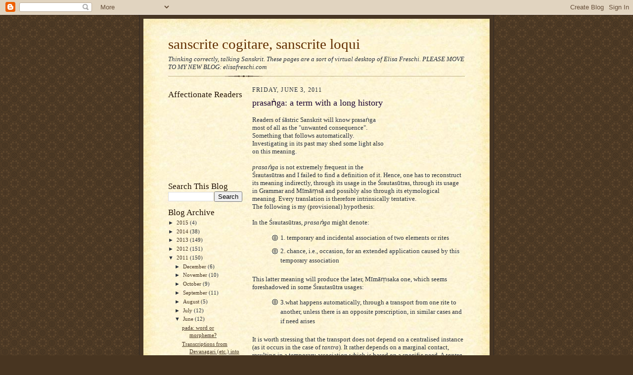

--- FILE ---
content_type: text/html; charset=UTF-8
request_url: https://elisafreschi.blogspot.com/2011/06/prasanga-term-with-long-history.html?showComment=1350303388951
body_size: 28931
content:
<!DOCTYPE html>
<html dir='ltr' xmlns='http://www.w3.org/1999/xhtml' xmlns:b='http://www.google.com/2005/gml/b' xmlns:data='http://www.google.com/2005/gml/data' xmlns:expr='http://www.google.com/2005/gml/expr'>
<head>
<link href='https://www.blogger.com/static/v1/widgets/55013136-widget_css_bundle.css' rel='stylesheet' type='text/css'/>
<meta content='text/html; charset=UTF-8' http-equiv='Content-Type'/>
<meta content='blogger' name='generator'/>
<link href='https://elisafreschi.blogspot.com/favicon.ico' rel='icon' type='image/x-icon'/>
<link href='http://elisafreschi.blogspot.com/2011/06/prasanga-term-with-long-history.html' rel='canonical'/>
<link rel="alternate" type="application/atom+xml" title="sanscrite cogitare, sanscrite loqui - Atom" href="https://elisafreschi.blogspot.com/feeds/posts/default" />
<link rel="alternate" type="application/rss+xml" title="sanscrite cogitare, sanscrite loqui - RSS" href="https://elisafreschi.blogspot.com/feeds/posts/default?alt=rss" />
<link rel="service.post" type="application/atom+xml" title="sanscrite cogitare, sanscrite loqui - Atom" href="https://www.blogger.com/feeds/6641738716446631837/posts/default" />

<link rel="alternate" type="application/atom+xml" title="sanscrite cogitare, sanscrite loqui - Atom" href="https://elisafreschi.blogspot.com/feeds/2662776218801646313/comments/default" />
<!--Can't find substitution for tag [blog.ieCssRetrofitLinks]-->
<link href='http://th09.deviantart.net/fs4/150/i/2004/241/4/e/Hitch_hiking_in_rural_India.jpg' rel='image_src'/>
<meta content='http://elisafreschi.blogspot.com/2011/06/prasanga-term-with-long-history.html' property='og:url'/>
<meta content='prasaṅga: a term with a long history' property='og:title'/>
<meta content='Blog on Sanskrit (and) Philosophy and on Methodology of scholarly research' property='og:description'/>
<meta content='https://lh3.googleusercontent.com/blogger_img_proxy/AEn0k_tjYwPdHJ8UrhH5hOFES09owYEhNlgmdvVocCmu9MCXiBCdkIpJa6h1Tl8xXapPBPy7QxhccDqTyFFQ_rF6W-48qS0eRU2LsIHRwJG4wMuFo3Ppc_hWBTSDY9GZ2B-kcP2xfB2GT35ftwDcTBAHbvdUd_cqZw=w1200-h630-p-k-no-nu' property='og:image'/>
<title>sanscrite cogitare, sanscrite loqui: prasaṅga: a term with a long history</title>
<style id='page-skin-1' type='text/css'><!--
/*
-----------------------------------------------------
Blogger Template Style Sheet
Name:     Scribe
Date:     27 Feb 2004
Updated by: Blogger Team
------------------------------------------------------ */
/* Defaults
----------------------------------------------- */
body {
margin:0;
padding:0;
font-size: small;
text-align:center;
color:#29303b;
line-height:1.3em;
background:#483521 url("https://resources.blogblog.com/blogblog/data/scribe/bg.gif") repeat;
}
blockquote {
font-style:italic;
padding:0 32px;
line-height:1.6;
margin-top:0;
margin-right:0;
margin-bottom:.6em;
margin-left:0;
}
p {
margin:0;
padding:0;
}
abbr, acronym {
cursor:help;
font-style:normal;
}
code {
font-size: 90%;
white-space:normal;
color:#666;
}
hr {display:none;}
img {border:0;}
/* Link styles */
a:link {
color:#473624;
text-decoration:underline;
}
a:visited {
color: #956839;
text-decoration:underline;
}
a:hover {
color: #956839;
text-decoration:underline;
}
a:active {
color: #956839;
}
/* Layout
----------------------------------------------- */
#outer-wrapper {
background-color:#473624;
border-left:1px solid #332A24;
border-right:1px solid #332A24;
width:700px;
margin:0px auto;
padding:8px;
text-align:center;
font: normal normal 100% Georgia, Times New Roman,Sans-Serif;;
}
#main-top {
width:700px;
height:49px;
background:#FFF3DB url("https://resources.blogblog.com/blogblog/data/scribe/bg_paper_top.jpg") no-repeat top left;
margin:0px;
padding:0px;
display:block;
}
#main-bot {
width:700px;
height:81px;
background:#FFF3DB url("https://resources.blogblog.com/blogblog/data/scribe/bg_paper_bot.jpg") no-repeat top left;
margin:0;
padding:0;
display:block;
}
#wrap2 {
width:700px;
background:#FFF3DB url("https://resources.blogblog.com/blogblog/data/scribe/bg_paper_mid.jpg") repeat-y;
margin-top: -14px;
margin-right: 0px;
margin-bottom: 0px;
margin-left: 0px;
text-align:left;
display:block;
}
#wrap3 {
padding:0 50px;
}
.Header {
}
h1 {
margin:0;
padding-top:0;
padding-right:0;
padding-bottom:6px;
padding-left:0;
font: normal normal 225% Georgia, Times New Roman,sans-serif;
color: #612e00;
}
h1 a:link {
text-decoration:none;
color: #612e00;
}
h1 a:visited {
text-decoration:none;
}
h1 a:hover {
border:0;
text-decoration:none;
}
.Header .description {
margin:0;
padding:0;
line-height:1.5em;
color: #29303B;
font: italic normal 100% Georgia, Times New Roman, sans-serif;
}
#sidebar-wrapper {
clear:left;
}
#main {
width:430px;
float:right;
padding:8px 0;
margin:0;
word-wrap: break-word; /* fix for long text breaking sidebar float in IE */
overflow: hidden;     /* fix for long non-text content breaking IE sidebar float */
}
#sidebar {
width:150px;
float:left;
padding:8px 0;
margin:0;
word-wrap: break-word; /* fix for long text breaking sidebar float in IE */
overflow: hidden;     /* fix for long non-text content breaking IE sidebar float */
}
#footer {
clear:both;
background:url("https://resources.blogblog.com/blogblog/data/scribe/divider.gif") no-repeat top left;
padding-top:10px;
_padding-top:6px; /* IE Windows target */
}
#footer p {
line-height:1.5em;
font-size:75%;
}
/* Typography :: Main entry
----------------------------------------------- */
h2.date-header {
font-weight:normal;
text-transform:uppercase;
letter-spacing:.1em;
font-size:90%;
margin:0;
padding:0;
}
.post {
margin-top:8px;
margin-right:0;
margin-bottom:24px;
margin-left:0;
}
.post h3 {
font-weight:normal;
font-size:140%;
color:#1b0431;
margin:0;
padding:0;
}
.post h3 a {
color: #1b0431;
}
.post-body p {
line-height:1.5em;
margin-top:0;
margin-right:0;
margin-bottom:.6em;
margin-left:0;
}
.post-footer {
font-family: Verdana, sans-serif;
font-size:74%;
border-top:1px solid #BFB186;
padding-top:6px;
}
.post-footer a {
margin-right: 6px;
}
.post ul {
margin:0;
padding:0;
}
.post li {
line-height:1.5em;
list-style:none;
background:url("https://resources.blogblog.com/blogblog/data/scribe/list_icon.gif") no-repeat left .3em;
vertical-align:top;
padding-top: 0;
padding-right: 0;
padding-bottom: .6em;
padding-left: 17px;
margin:0;
}
.feed-links {
clear: both;
line-height: 2.5em;
}
#blog-pager-newer-link {
float: left;
}
#blog-pager-older-link {
float: right;
}
#blog-pager {
text-align: center;
}
/* Typography :: Sidebar
----------------------------------------------- */
.sidebar h2 {
margin:0;
padding:0;
color:#211104;
font: normal normal 150% Georgia, Times New Roman,sans-serif;
}
.sidebar h2 img {
margin-bottom:-4px;
}
.sidebar .widget {
font-size:86%;
margin-top:6px;
margin-right:0;
margin-bottom:12px;
margin-left:0;
padding:0;
line-height: 1.4em;
}
.sidebar ul li {
list-style: none;
margin:0;
}
.sidebar ul {
margin-left: 0;
padding-left: 0;
}
/* Comments
----------------------------------------------- */
#comments {}
#comments h4 {
font-weight:normal;
font-size:120%;
color:#29303B;
margin:0;
padding:0;
}
#comments-block {
line-height:1.5em;
}
.comment-author {
background:url("https://resources.blogblog.com/blogblog/data/scribe/list_icon.gif") no-repeat 2px .35em;
margin:.5em 0 0;
padding-top:0;
padding-right:0;
padding-bottom:0;
padding-left:20px;
font-weight:bold;
}
.comment-body {
margin:0;
padding-top:0;
padding-right:0;
padding-bottom:0;
padding-left:20px;
}
.comment-body p {
font-size:100%;
margin-top:0;
margin-right:0;
margin-bottom:.2em;
margin-left:0;
}
.comment-footer {
color:#29303B;
font-size:74%;
margin:0 0 10px;
padding-top:0;
padding-right:0;
padding-bottom:.75em;
padding-left:20px;
}
.comment-footer a:link {
color:#473624;
text-decoration:underline;
}
.comment-footer a:visited {
color:#716E6C;
text-decoration:underline;
}
.comment-footer a:hover {
color:#956839;
text-decoration:underline;
}
.comment-footer a:active {
color:#956839;
text-decoration:none;
}
.deleted-comment {
font-style:italic;
color:gray;
}
/* Profile
----------------------------------------------- */
#main .profile-data {
display:inline;
}
.profile-datablock, .profile-textblock {
margin-top:0;
margin-right:0;
margin-bottom:4px;
margin-left:0;
}
.profile-data {
margin:0;
padding-top:0;
padding-right:8px;
padding-bottom:0;
padding-left:0;
text-transform:uppercase;
letter-spacing:.1em;
font-size:90%;
color:#211104;
}
.profile-img {
float: left;
margin-top: 0;
margin-right: 5px;
margin-bottom: 5px;
margin-left: 0;
border:1px solid #A2907D;
padding:2px;
}
#header .widget, #main .widget {
margin-bottom:12px;
padding-bottom:12px;
}
#header {
background:url("https://resources.blogblog.com/blogblog/data/scribe/divider.gif") no-repeat bottom left;
}
/** Page structure tweaks for layout editor wireframe */
body#layout #outer-wrapper {
margin-top: 0;
padding-top: 0;
}
body#layout #wrap2,
body#layout #wrap3 {
margin-top: 0;
}
body#layout #main-top {
display:none;
}

--></style>
<link href='https://www.blogger.com/dyn-css/authorization.css?targetBlogID=6641738716446631837&amp;zx=591eda09-7ddb-4c10-8df5-3f2f3fd01315' media='none' onload='if(media!=&#39;all&#39;)media=&#39;all&#39;' rel='stylesheet'/><noscript><link href='https://www.blogger.com/dyn-css/authorization.css?targetBlogID=6641738716446631837&amp;zx=591eda09-7ddb-4c10-8df5-3f2f3fd01315' rel='stylesheet'/></noscript>
<meta name='google-adsense-platform-account' content='ca-host-pub-1556223355139109'/>
<meta name='google-adsense-platform-domain' content='blogspot.com'/>

</head>
<script type='text/javascript'>

  var _gaq = _gaq || [];
  _gaq.push(['_setAccount', 'UA-34752107-1']);
  _gaq.push(['_setDomainName', 'blogspot.com']);
  _gaq.push(['_setAllowLinker', true]);
  _gaq.push(['_trackPageview']);

  (function() {
    var ga = document.createElement('script'); ga.type = 'text/javascript'; ga.async = true;
    ga.src = ('https:' == document.location.protocol ? 'https://ssl' : 'http://www') + '.google-analytics.com/ga.js';
    var s = document.getElementsByTagName('script')[0]; s.parentNode.insertBefore(ga, s);
  })();

</script>
<body>
<div class='navbar section' id='navbar'><div class='widget Navbar' data-version='1' id='Navbar1'><script type="text/javascript">
    function setAttributeOnload(object, attribute, val) {
      if(window.addEventListener) {
        window.addEventListener('load',
          function(){ object[attribute] = val; }, false);
      } else {
        window.attachEvent('onload', function(){ object[attribute] = val; });
      }
    }
  </script>
<div id="navbar-iframe-container"></div>
<script type="text/javascript" src="https://apis.google.com/js/platform.js"></script>
<script type="text/javascript">
      gapi.load("gapi.iframes:gapi.iframes.style.bubble", function() {
        if (gapi.iframes && gapi.iframes.getContext) {
          gapi.iframes.getContext().openChild({
              url: 'https://www.blogger.com/navbar/6641738716446631837?po\x3d2662776218801646313\x26origin\x3dhttps://elisafreschi.blogspot.com',
              where: document.getElementById("navbar-iframe-container"),
              id: "navbar-iframe"
          });
        }
      });
    </script><script type="text/javascript">
(function() {
var script = document.createElement('script');
script.type = 'text/javascript';
script.src = '//pagead2.googlesyndication.com/pagead/js/google_top_exp.js';
var head = document.getElementsByTagName('head')[0];
if (head) {
head.appendChild(script);
}})();
</script>
</div></div>
<div id='outer-wrapper'>
<div id='main-top'></div>
<!-- placeholder for image -->
<div id='wrap2'><div id='wrap3'>
<div class='header section' id='header'><div class='widget Header' data-version='1' id='Header1'>
<div id='header-inner'>
<div class='titlewrapper'>
<h1 class='title'>
<a href='https://elisafreschi.blogspot.com/'>
sanscrite cogitare, sanscrite loqui
</a>
</h1>
</div>
<div class='descriptionwrapper'>
<p class='description'><span>Thinking correctly, talking Sanskrit.

These pages are a sort of virtual desktop of Elisa Freschi. 

              
PLEASE MOVE TO MY NEW BLOG: elisafreschi.com
</span></p>
</div>
</div>
</div></div>
<div id='crosscol-wrapper' style='text-align:center'>
<div class='crosscol no-items section' id='crosscol'></div>
</div>
<div id='sidebar-wrapper'>
<div class='sidebar section' id='sidebar'><div class='widget Followers' data-version='1' id='Followers1'>
<h2 class='title'>Affectionate Readers</h2>
<div class='widget-content'>
<div id='Followers1-wrapper'>
<div style='margin-right:2px;'>
<div><script type="text/javascript" src="https://apis.google.com/js/platform.js"></script>
<div id="followers-iframe-container"></div>
<script type="text/javascript">
    window.followersIframe = null;
    function followersIframeOpen(url) {
      gapi.load("gapi.iframes", function() {
        if (gapi.iframes && gapi.iframes.getContext) {
          window.followersIframe = gapi.iframes.getContext().openChild({
            url: url,
            where: document.getElementById("followers-iframe-container"),
            messageHandlersFilter: gapi.iframes.CROSS_ORIGIN_IFRAMES_FILTER,
            messageHandlers: {
              '_ready': function(obj) {
                window.followersIframe.getIframeEl().height = obj.height;
              },
              'reset': function() {
                window.followersIframe.close();
                followersIframeOpen("https://www.blogger.com/followers/frame/6641738716446631837?colors\x3dCgt0cmFuc3BhcmVudBILdHJhbnNwYXJlbnQaByMyOTMwM2IiByMwMDAwMDAqByNGRkZGRkYyByMwMDAwMDA6ByMyOTMwM2JCByMwMDAwMDBKByMwMDAwMDBSByNGRkZGRkZaC3RyYW5zcGFyZW50\x26pageSize\x3d21\x26hl\x3den\x26origin\x3dhttps://elisafreschi.blogspot.com");
              },
              'open': function(url) {
                window.followersIframe.close();
                followersIframeOpen(url);
              }
            }
          });
        }
      });
    }
    followersIframeOpen("https://www.blogger.com/followers/frame/6641738716446631837?colors\x3dCgt0cmFuc3BhcmVudBILdHJhbnNwYXJlbnQaByMyOTMwM2IiByMwMDAwMDAqByNGRkZGRkYyByMwMDAwMDA6ByMyOTMwM2JCByMwMDAwMDBKByMwMDAwMDBSByNGRkZGRkZaC3RyYW5zcGFyZW50\x26pageSize\x3d21\x26hl\x3den\x26origin\x3dhttps://elisafreschi.blogspot.com");
  </script></div>
</div>
</div>
<div class='clear'></div>
</div>
</div><div class='widget BlogSearch' data-version='1' id='BlogSearch1'>
<h2 class='title'>Search This Blog</h2>
<div class='widget-content'>
<div id='BlogSearch1_form'>
<form action='https://elisafreschi.blogspot.com/search' class='gsc-search-box' target='_top'>
<table cellpadding='0' cellspacing='0' class='gsc-search-box'>
<tbody>
<tr>
<td class='gsc-input'>
<input autocomplete='off' class='gsc-input' name='q' size='10' title='search' type='text' value=''/>
</td>
<td class='gsc-search-button'>
<input class='gsc-search-button' title='search' type='submit' value='Search'/>
</td>
</tr>
</tbody>
</table>
</form>
</div>
</div>
<div class='clear'></div>
</div><div class='widget BlogArchive' data-version='1' id='BlogArchive1'>
<h2>Blog Archive</h2>
<div class='widget-content'>
<div id='ArchiveList'>
<div id='BlogArchive1_ArchiveList'>
<ul class='hierarchy'>
<li class='archivedate collapsed'>
<a class='toggle' href='javascript:void(0)'>
<span class='zippy'>

        &#9658;&#160;
      
</span>
</a>
<a class='post-count-link' href='https://elisafreschi.blogspot.com/2015/'>
2015
</a>
<span class='post-count' dir='ltr'>(4)</span>
<ul class='hierarchy'>
<li class='archivedate collapsed'>
<a class='toggle' href='javascript:void(0)'>
<span class='zippy'>

        &#9658;&#160;
      
</span>
</a>
<a class='post-count-link' href='https://elisafreschi.blogspot.com/2015/12/'>
December
</a>
<span class='post-count' dir='ltr'>(1)</span>
</li>
</ul>
<ul class='hierarchy'>
<li class='archivedate collapsed'>
<a class='toggle' href='javascript:void(0)'>
<span class='zippy'>

        &#9658;&#160;
      
</span>
</a>
<a class='post-count-link' href='https://elisafreschi.blogspot.com/2015/07/'>
July
</a>
<span class='post-count' dir='ltr'>(1)</span>
</li>
</ul>
<ul class='hierarchy'>
<li class='archivedate collapsed'>
<a class='toggle' href='javascript:void(0)'>
<span class='zippy'>

        &#9658;&#160;
      
</span>
</a>
<a class='post-count-link' href='https://elisafreschi.blogspot.com/2015/04/'>
April
</a>
<span class='post-count' dir='ltr'>(1)</span>
</li>
</ul>
<ul class='hierarchy'>
<li class='archivedate collapsed'>
<a class='toggle' href='javascript:void(0)'>
<span class='zippy'>

        &#9658;&#160;
      
</span>
</a>
<a class='post-count-link' href='https://elisafreschi.blogspot.com/2015/01/'>
January
</a>
<span class='post-count' dir='ltr'>(1)</span>
</li>
</ul>
</li>
</ul>
<ul class='hierarchy'>
<li class='archivedate collapsed'>
<a class='toggle' href='javascript:void(0)'>
<span class='zippy'>

        &#9658;&#160;
      
</span>
</a>
<a class='post-count-link' href='https://elisafreschi.blogspot.com/2014/'>
2014
</a>
<span class='post-count' dir='ltr'>(38)</span>
<ul class='hierarchy'>
<li class='archivedate collapsed'>
<a class='toggle' href='javascript:void(0)'>
<span class='zippy'>

        &#9658;&#160;
      
</span>
</a>
<a class='post-count-link' href='https://elisafreschi.blogspot.com/2014/12/'>
December
</a>
<span class='post-count' dir='ltr'>(1)</span>
</li>
</ul>
<ul class='hierarchy'>
<li class='archivedate collapsed'>
<a class='toggle' href='javascript:void(0)'>
<span class='zippy'>

        &#9658;&#160;
      
</span>
</a>
<a class='post-count-link' href='https://elisafreschi.blogspot.com/2014/10/'>
October
</a>
<span class='post-count' dir='ltr'>(1)</span>
</li>
</ul>
<ul class='hierarchy'>
<li class='archivedate collapsed'>
<a class='toggle' href='javascript:void(0)'>
<span class='zippy'>

        &#9658;&#160;
      
</span>
</a>
<a class='post-count-link' href='https://elisafreschi.blogspot.com/2014/09/'>
September
</a>
<span class='post-count' dir='ltr'>(1)</span>
</li>
</ul>
<ul class='hierarchy'>
<li class='archivedate collapsed'>
<a class='toggle' href='javascript:void(0)'>
<span class='zippy'>

        &#9658;&#160;
      
</span>
</a>
<a class='post-count-link' href='https://elisafreschi.blogspot.com/2014/08/'>
August
</a>
<span class='post-count' dir='ltr'>(2)</span>
</li>
</ul>
<ul class='hierarchy'>
<li class='archivedate collapsed'>
<a class='toggle' href='javascript:void(0)'>
<span class='zippy'>

        &#9658;&#160;
      
</span>
</a>
<a class='post-count-link' href='https://elisafreschi.blogspot.com/2014/07/'>
July
</a>
<span class='post-count' dir='ltr'>(1)</span>
</li>
</ul>
<ul class='hierarchy'>
<li class='archivedate collapsed'>
<a class='toggle' href='javascript:void(0)'>
<span class='zippy'>

        &#9658;&#160;
      
</span>
</a>
<a class='post-count-link' href='https://elisafreschi.blogspot.com/2014/06/'>
June
</a>
<span class='post-count' dir='ltr'>(1)</span>
</li>
</ul>
<ul class='hierarchy'>
<li class='archivedate collapsed'>
<a class='toggle' href='javascript:void(0)'>
<span class='zippy'>

        &#9658;&#160;
      
</span>
</a>
<a class='post-count-link' href='https://elisafreschi.blogspot.com/2014/05/'>
May
</a>
<span class='post-count' dir='ltr'>(1)</span>
</li>
</ul>
<ul class='hierarchy'>
<li class='archivedate collapsed'>
<a class='toggle' href='javascript:void(0)'>
<span class='zippy'>

        &#9658;&#160;
      
</span>
</a>
<a class='post-count-link' href='https://elisafreschi.blogspot.com/2014/04/'>
April
</a>
<span class='post-count' dir='ltr'>(6)</span>
</li>
</ul>
<ul class='hierarchy'>
<li class='archivedate collapsed'>
<a class='toggle' href='javascript:void(0)'>
<span class='zippy'>

        &#9658;&#160;
      
</span>
</a>
<a class='post-count-link' href='https://elisafreschi.blogspot.com/2014/03/'>
March
</a>
<span class='post-count' dir='ltr'>(9)</span>
</li>
</ul>
<ul class='hierarchy'>
<li class='archivedate collapsed'>
<a class='toggle' href='javascript:void(0)'>
<span class='zippy'>

        &#9658;&#160;
      
</span>
</a>
<a class='post-count-link' href='https://elisafreschi.blogspot.com/2014/02/'>
February
</a>
<span class='post-count' dir='ltr'>(5)</span>
</li>
</ul>
<ul class='hierarchy'>
<li class='archivedate collapsed'>
<a class='toggle' href='javascript:void(0)'>
<span class='zippy'>

        &#9658;&#160;
      
</span>
</a>
<a class='post-count-link' href='https://elisafreschi.blogspot.com/2014/01/'>
January
</a>
<span class='post-count' dir='ltr'>(10)</span>
</li>
</ul>
</li>
</ul>
<ul class='hierarchy'>
<li class='archivedate collapsed'>
<a class='toggle' href='javascript:void(0)'>
<span class='zippy'>

        &#9658;&#160;
      
</span>
</a>
<a class='post-count-link' href='https://elisafreschi.blogspot.com/2013/'>
2013
</a>
<span class='post-count' dir='ltr'>(149)</span>
<ul class='hierarchy'>
<li class='archivedate collapsed'>
<a class='toggle' href='javascript:void(0)'>
<span class='zippy'>

        &#9658;&#160;
      
</span>
</a>
<a class='post-count-link' href='https://elisafreschi.blogspot.com/2013/12/'>
December
</a>
<span class='post-count' dir='ltr'>(12)</span>
</li>
</ul>
<ul class='hierarchy'>
<li class='archivedate collapsed'>
<a class='toggle' href='javascript:void(0)'>
<span class='zippy'>

        &#9658;&#160;
      
</span>
</a>
<a class='post-count-link' href='https://elisafreschi.blogspot.com/2013/11/'>
November
</a>
<span class='post-count' dir='ltr'>(13)</span>
</li>
</ul>
<ul class='hierarchy'>
<li class='archivedate collapsed'>
<a class='toggle' href='javascript:void(0)'>
<span class='zippy'>

        &#9658;&#160;
      
</span>
</a>
<a class='post-count-link' href='https://elisafreschi.blogspot.com/2013/10/'>
October
</a>
<span class='post-count' dir='ltr'>(14)</span>
</li>
</ul>
<ul class='hierarchy'>
<li class='archivedate collapsed'>
<a class='toggle' href='javascript:void(0)'>
<span class='zippy'>

        &#9658;&#160;
      
</span>
</a>
<a class='post-count-link' href='https://elisafreschi.blogspot.com/2013/09/'>
September
</a>
<span class='post-count' dir='ltr'>(11)</span>
</li>
</ul>
<ul class='hierarchy'>
<li class='archivedate collapsed'>
<a class='toggle' href='javascript:void(0)'>
<span class='zippy'>

        &#9658;&#160;
      
</span>
</a>
<a class='post-count-link' href='https://elisafreschi.blogspot.com/2013/08/'>
August
</a>
<span class='post-count' dir='ltr'>(14)</span>
</li>
</ul>
<ul class='hierarchy'>
<li class='archivedate collapsed'>
<a class='toggle' href='javascript:void(0)'>
<span class='zippy'>

        &#9658;&#160;
      
</span>
</a>
<a class='post-count-link' href='https://elisafreschi.blogspot.com/2013/07/'>
July
</a>
<span class='post-count' dir='ltr'>(13)</span>
</li>
</ul>
<ul class='hierarchy'>
<li class='archivedate collapsed'>
<a class='toggle' href='javascript:void(0)'>
<span class='zippy'>

        &#9658;&#160;
      
</span>
</a>
<a class='post-count-link' href='https://elisafreschi.blogspot.com/2013/06/'>
June
</a>
<span class='post-count' dir='ltr'>(12)</span>
</li>
</ul>
<ul class='hierarchy'>
<li class='archivedate collapsed'>
<a class='toggle' href='javascript:void(0)'>
<span class='zippy'>

        &#9658;&#160;
      
</span>
</a>
<a class='post-count-link' href='https://elisafreschi.blogspot.com/2013/05/'>
May
</a>
<span class='post-count' dir='ltr'>(12)</span>
</li>
</ul>
<ul class='hierarchy'>
<li class='archivedate collapsed'>
<a class='toggle' href='javascript:void(0)'>
<span class='zippy'>

        &#9658;&#160;
      
</span>
</a>
<a class='post-count-link' href='https://elisafreschi.blogspot.com/2013/04/'>
April
</a>
<span class='post-count' dir='ltr'>(12)</span>
</li>
</ul>
<ul class='hierarchy'>
<li class='archivedate collapsed'>
<a class='toggle' href='javascript:void(0)'>
<span class='zippy'>

        &#9658;&#160;
      
</span>
</a>
<a class='post-count-link' href='https://elisafreschi.blogspot.com/2013/03/'>
March
</a>
<span class='post-count' dir='ltr'>(18)</span>
</li>
</ul>
<ul class='hierarchy'>
<li class='archivedate collapsed'>
<a class='toggle' href='javascript:void(0)'>
<span class='zippy'>

        &#9658;&#160;
      
</span>
</a>
<a class='post-count-link' href='https://elisafreschi.blogspot.com/2013/02/'>
February
</a>
<span class='post-count' dir='ltr'>(6)</span>
</li>
</ul>
<ul class='hierarchy'>
<li class='archivedate collapsed'>
<a class='toggle' href='javascript:void(0)'>
<span class='zippy'>

        &#9658;&#160;
      
</span>
</a>
<a class='post-count-link' href='https://elisafreschi.blogspot.com/2013/01/'>
January
</a>
<span class='post-count' dir='ltr'>(12)</span>
</li>
</ul>
</li>
</ul>
<ul class='hierarchy'>
<li class='archivedate collapsed'>
<a class='toggle' href='javascript:void(0)'>
<span class='zippy'>

        &#9658;&#160;
      
</span>
</a>
<a class='post-count-link' href='https://elisafreschi.blogspot.com/2012/'>
2012
</a>
<span class='post-count' dir='ltr'>(151)</span>
<ul class='hierarchy'>
<li class='archivedate collapsed'>
<a class='toggle' href='javascript:void(0)'>
<span class='zippy'>

        &#9658;&#160;
      
</span>
</a>
<a class='post-count-link' href='https://elisafreschi.blogspot.com/2012/12/'>
December
</a>
<span class='post-count' dir='ltr'>(7)</span>
</li>
</ul>
<ul class='hierarchy'>
<li class='archivedate collapsed'>
<a class='toggle' href='javascript:void(0)'>
<span class='zippy'>

        &#9658;&#160;
      
</span>
</a>
<a class='post-count-link' href='https://elisafreschi.blogspot.com/2012/11/'>
November
</a>
<span class='post-count' dir='ltr'>(14)</span>
</li>
</ul>
<ul class='hierarchy'>
<li class='archivedate collapsed'>
<a class='toggle' href='javascript:void(0)'>
<span class='zippy'>

        &#9658;&#160;
      
</span>
</a>
<a class='post-count-link' href='https://elisafreschi.blogspot.com/2012/10/'>
October
</a>
<span class='post-count' dir='ltr'>(17)</span>
</li>
</ul>
<ul class='hierarchy'>
<li class='archivedate collapsed'>
<a class='toggle' href='javascript:void(0)'>
<span class='zippy'>

        &#9658;&#160;
      
</span>
</a>
<a class='post-count-link' href='https://elisafreschi.blogspot.com/2012/09/'>
September
</a>
<span class='post-count' dir='ltr'>(16)</span>
</li>
</ul>
<ul class='hierarchy'>
<li class='archivedate collapsed'>
<a class='toggle' href='javascript:void(0)'>
<span class='zippy'>

        &#9658;&#160;
      
</span>
</a>
<a class='post-count-link' href='https://elisafreschi.blogspot.com/2012/08/'>
August
</a>
<span class='post-count' dir='ltr'>(17)</span>
</li>
</ul>
<ul class='hierarchy'>
<li class='archivedate collapsed'>
<a class='toggle' href='javascript:void(0)'>
<span class='zippy'>

        &#9658;&#160;
      
</span>
</a>
<a class='post-count-link' href='https://elisafreschi.blogspot.com/2012/07/'>
July
</a>
<span class='post-count' dir='ltr'>(9)</span>
</li>
</ul>
<ul class='hierarchy'>
<li class='archivedate collapsed'>
<a class='toggle' href='javascript:void(0)'>
<span class='zippy'>

        &#9658;&#160;
      
</span>
</a>
<a class='post-count-link' href='https://elisafreschi.blogspot.com/2012/06/'>
June
</a>
<span class='post-count' dir='ltr'>(11)</span>
</li>
</ul>
<ul class='hierarchy'>
<li class='archivedate collapsed'>
<a class='toggle' href='javascript:void(0)'>
<span class='zippy'>

        &#9658;&#160;
      
</span>
</a>
<a class='post-count-link' href='https://elisafreschi.blogspot.com/2012/05/'>
May
</a>
<span class='post-count' dir='ltr'>(12)</span>
</li>
</ul>
<ul class='hierarchy'>
<li class='archivedate collapsed'>
<a class='toggle' href='javascript:void(0)'>
<span class='zippy'>

        &#9658;&#160;
      
</span>
</a>
<a class='post-count-link' href='https://elisafreschi.blogspot.com/2012/04/'>
April
</a>
<span class='post-count' dir='ltr'>(12)</span>
</li>
</ul>
<ul class='hierarchy'>
<li class='archivedate collapsed'>
<a class='toggle' href='javascript:void(0)'>
<span class='zippy'>

        &#9658;&#160;
      
</span>
</a>
<a class='post-count-link' href='https://elisafreschi.blogspot.com/2012/03/'>
March
</a>
<span class='post-count' dir='ltr'>(12)</span>
</li>
</ul>
<ul class='hierarchy'>
<li class='archivedate collapsed'>
<a class='toggle' href='javascript:void(0)'>
<span class='zippy'>

        &#9658;&#160;
      
</span>
</a>
<a class='post-count-link' href='https://elisafreschi.blogspot.com/2012/02/'>
February
</a>
<span class='post-count' dir='ltr'>(12)</span>
</li>
</ul>
<ul class='hierarchy'>
<li class='archivedate collapsed'>
<a class='toggle' href='javascript:void(0)'>
<span class='zippy'>

        &#9658;&#160;
      
</span>
</a>
<a class='post-count-link' href='https://elisafreschi.blogspot.com/2012/01/'>
January
</a>
<span class='post-count' dir='ltr'>(12)</span>
</li>
</ul>
</li>
</ul>
<ul class='hierarchy'>
<li class='archivedate expanded'>
<a class='toggle' href='javascript:void(0)'>
<span class='zippy toggle-open'>

        &#9660;&#160;
      
</span>
</a>
<a class='post-count-link' href='https://elisafreschi.blogspot.com/2011/'>
2011
</a>
<span class='post-count' dir='ltr'>(150)</span>
<ul class='hierarchy'>
<li class='archivedate collapsed'>
<a class='toggle' href='javascript:void(0)'>
<span class='zippy'>

        &#9658;&#160;
      
</span>
</a>
<a class='post-count-link' href='https://elisafreschi.blogspot.com/2011/12/'>
December
</a>
<span class='post-count' dir='ltr'>(6)</span>
</li>
</ul>
<ul class='hierarchy'>
<li class='archivedate collapsed'>
<a class='toggle' href='javascript:void(0)'>
<span class='zippy'>

        &#9658;&#160;
      
</span>
</a>
<a class='post-count-link' href='https://elisafreschi.blogspot.com/2011/11/'>
November
</a>
<span class='post-count' dir='ltr'>(10)</span>
</li>
</ul>
<ul class='hierarchy'>
<li class='archivedate collapsed'>
<a class='toggle' href='javascript:void(0)'>
<span class='zippy'>

        &#9658;&#160;
      
</span>
</a>
<a class='post-count-link' href='https://elisafreschi.blogspot.com/2011/10/'>
October
</a>
<span class='post-count' dir='ltr'>(9)</span>
</li>
</ul>
<ul class='hierarchy'>
<li class='archivedate collapsed'>
<a class='toggle' href='javascript:void(0)'>
<span class='zippy'>

        &#9658;&#160;
      
</span>
</a>
<a class='post-count-link' href='https://elisafreschi.blogspot.com/2011/09/'>
September
</a>
<span class='post-count' dir='ltr'>(11)</span>
</li>
</ul>
<ul class='hierarchy'>
<li class='archivedate collapsed'>
<a class='toggle' href='javascript:void(0)'>
<span class='zippy'>

        &#9658;&#160;
      
</span>
</a>
<a class='post-count-link' href='https://elisafreschi.blogspot.com/2011/08/'>
August
</a>
<span class='post-count' dir='ltr'>(5)</span>
</li>
</ul>
<ul class='hierarchy'>
<li class='archivedate collapsed'>
<a class='toggle' href='javascript:void(0)'>
<span class='zippy'>

        &#9658;&#160;
      
</span>
</a>
<a class='post-count-link' href='https://elisafreschi.blogspot.com/2011/07/'>
July
</a>
<span class='post-count' dir='ltr'>(12)</span>
</li>
</ul>
<ul class='hierarchy'>
<li class='archivedate expanded'>
<a class='toggle' href='javascript:void(0)'>
<span class='zippy toggle-open'>

        &#9660;&#160;
      
</span>
</a>
<a class='post-count-link' href='https://elisafreschi.blogspot.com/2011/06/'>
June
</a>
<span class='post-count' dir='ltr'>(12)</span>
<ul class='posts'>
<li><a href='https://elisafreschi.blogspot.com/2011/06/pada-word-or-morpheme.html'>pada: word or morpheme?</a></li>
<li><a href='https://elisafreschi.blogspot.com/2011/06/transcriptions-from-devanagari-etc-into.html'>Transcriptions from Devanagari (etc.) into Roman a...</a></li>
<li><a href='https://elisafreschi.blogspot.com/2011/06/cicero-pro-domo-sua.html'>Cicero pro domo sua</a></li>
<li><a href='https://elisafreschi.blogspot.com/2011/06/if-something-is-already-in-use-you-do.html'>If something is already in use, you do not need to...</a></li>
<li><a href='https://elisafreschi.blogspot.com/2011/06/zero-in-indian-philosophy.html'>Zero in Indian philosophy</a></li>
<li><a href='https://elisafreschi.blogspot.com/2011/06/prasanga-is-not-frequent-in.html'>Are there general rules in Vedic rituals? No, just...</a></li>
<li><a href='https://elisafreschi.blogspot.com/2011/06/tantra-and-prasanga-in-catholic-mass.html'>Tantra and prasaṅga in a Catholic Mass</a></li>
<li><a href='https://elisafreschi.blogspot.com/2011/06/text-warp-and-woof.html'>Text, warp and woof</a></li>
<li><a href='https://elisafreschi.blogspot.com/2011/06/sentence-meaning-what-is-added-over.html'>The sentence-meaning? What is added over the word-...</a></li>
<li><a href='https://elisafreschi.blogspot.com/2011/06/post-hoc-ergo-propter-hoc.html'>Post hoc, ergo propter hoc?</a></li>
<li><a href='https://elisafreschi.blogspot.com/2011/06/prasanga-term-with-long-history.html'>prasaṅga: a term with a long history</a></li>
<li><a href='https://elisafreschi.blogspot.com/2011/06/academic-survival.html'>Academic survival</a></li>
</ul>
</li>
</ul>
<ul class='hierarchy'>
<li class='archivedate collapsed'>
<a class='toggle' href='javascript:void(0)'>
<span class='zippy'>

        &#9658;&#160;
      
</span>
</a>
<a class='post-count-link' href='https://elisafreschi.blogspot.com/2011/05/'>
May
</a>
<span class='post-count' dir='ltr'>(21)</span>
</li>
</ul>
<ul class='hierarchy'>
<li class='archivedate collapsed'>
<a class='toggle' href='javascript:void(0)'>
<span class='zippy'>

        &#9658;&#160;
      
</span>
</a>
<a class='post-count-link' href='https://elisafreschi.blogspot.com/2011/04/'>
April
</a>
<span class='post-count' dir='ltr'>(16)</span>
</li>
</ul>
<ul class='hierarchy'>
<li class='archivedate collapsed'>
<a class='toggle' href='javascript:void(0)'>
<span class='zippy'>

        &#9658;&#160;
      
</span>
</a>
<a class='post-count-link' href='https://elisafreschi.blogspot.com/2011/03/'>
March
</a>
<span class='post-count' dir='ltr'>(20)</span>
</li>
</ul>
<ul class='hierarchy'>
<li class='archivedate collapsed'>
<a class='toggle' href='javascript:void(0)'>
<span class='zippy'>

        &#9658;&#160;
      
</span>
</a>
<a class='post-count-link' href='https://elisafreschi.blogspot.com/2011/02/'>
February
</a>
<span class='post-count' dir='ltr'>(16)</span>
</li>
</ul>
<ul class='hierarchy'>
<li class='archivedate collapsed'>
<a class='toggle' href='javascript:void(0)'>
<span class='zippy'>

        &#9658;&#160;
      
</span>
</a>
<a class='post-count-link' href='https://elisafreschi.blogspot.com/2011/01/'>
January
</a>
<span class='post-count' dir='ltr'>(12)</span>
</li>
</ul>
</li>
</ul>
<ul class='hierarchy'>
<li class='archivedate collapsed'>
<a class='toggle' href='javascript:void(0)'>
<span class='zippy'>

        &#9658;&#160;
      
</span>
</a>
<a class='post-count-link' href='https://elisafreschi.blogspot.com/2010/'>
2010
</a>
<span class='post-count' dir='ltr'>(121)</span>
<ul class='hierarchy'>
<li class='archivedate collapsed'>
<a class='toggle' href='javascript:void(0)'>
<span class='zippy'>

        &#9658;&#160;
      
</span>
</a>
<a class='post-count-link' href='https://elisafreschi.blogspot.com/2010/12/'>
December
</a>
<span class='post-count' dir='ltr'>(6)</span>
</li>
</ul>
<ul class='hierarchy'>
<li class='archivedate collapsed'>
<a class='toggle' href='javascript:void(0)'>
<span class='zippy'>

        &#9658;&#160;
      
</span>
</a>
<a class='post-count-link' href='https://elisafreschi.blogspot.com/2010/11/'>
November
</a>
<span class='post-count' dir='ltr'>(6)</span>
</li>
</ul>
<ul class='hierarchy'>
<li class='archivedate collapsed'>
<a class='toggle' href='javascript:void(0)'>
<span class='zippy'>

        &#9658;&#160;
      
</span>
</a>
<a class='post-count-link' href='https://elisafreschi.blogspot.com/2010/10/'>
October
</a>
<span class='post-count' dir='ltr'>(10)</span>
</li>
</ul>
<ul class='hierarchy'>
<li class='archivedate collapsed'>
<a class='toggle' href='javascript:void(0)'>
<span class='zippy'>

        &#9658;&#160;
      
</span>
</a>
<a class='post-count-link' href='https://elisafreschi.blogspot.com/2010/09/'>
September
</a>
<span class='post-count' dir='ltr'>(10)</span>
</li>
</ul>
<ul class='hierarchy'>
<li class='archivedate collapsed'>
<a class='toggle' href='javascript:void(0)'>
<span class='zippy'>

        &#9658;&#160;
      
</span>
</a>
<a class='post-count-link' href='https://elisafreschi.blogspot.com/2010/08/'>
August
</a>
<span class='post-count' dir='ltr'>(5)</span>
</li>
</ul>
<ul class='hierarchy'>
<li class='archivedate collapsed'>
<a class='toggle' href='javascript:void(0)'>
<span class='zippy'>

        &#9658;&#160;
      
</span>
</a>
<a class='post-count-link' href='https://elisafreschi.blogspot.com/2010/07/'>
July
</a>
<span class='post-count' dir='ltr'>(14)</span>
</li>
</ul>
<ul class='hierarchy'>
<li class='archivedate collapsed'>
<a class='toggle' href='javascript:void(0)'>
<span class='zippy'>

        &#9658;&#160;
      
</span>
</a>
<a class='post-count-link' href='https://elisafreschi.blogspot.com/2010/06/'>
June
</a>
<span class='post-count' dir='ltr'>(10)</span>
</li>
</ul>
<ul class='hierarchy'>
<li class='archivedate collapsed'>
<a class='toggle' href='javascript:void(0)'>
<span class='zippy'>

        &#9658;&#160;
      
</span>
</a>
<a class='post-count-link' href='https://elisafreschi.blogspot.com/2010/05/'>
May
</a>
<span class='post-count' dir='ltr'>(10)</span>
</li>
</ul>
<ul class='hierarchy'>
<li class='archivedate collapsed'>
<a class='toggle' href='javascript:void(0)'>
<span class='zippy'>

        &#9658;&#160;
      
</span>
</a>
<a class='post-count-link' href='https://elisafreschi.blogspot.com/2010/04/'>
April
</a>
<span class='post-count' dir='ltr'>(10)</span>
</li>
</ul>
<ul class='hierarchy'>
<li class='archivedate collapsed'>
<a class='toggle' href='javascript:void(0)'>
<span class='zippy'>

        &#9658;&#160;
      
</span>
</a>
<a class='post-count-link' href='https://elisafreschi.blogspot.com/2010/03/'>
March
</a>
<span class='post-count' dir='ltr'>(12)</span>
</li>
</ul>
<ul class='hierarchy'>
<li class='archivedate collapsed'>
<a class='toggle' href='javascript:void(0)'>
<span class='zippy'>

        &#9658;&#160;
      
</span>
</a>
<a class='post-count-link' href='https://elisafreschi.blogspot.com/2010/02/'>
February
</a>
<span class='post-count' dir='ltr'>(15)</span>
</li>
</ul>
<ul class='hierarchy'>
<li class='archivedate collapsed'>
<a class='toggle' href='javascript:void(0)'>
<span class='zippy'>

        &#9658;&#160;
      
</span>
</a>
<a class='post-count-link' href='https://elisafreschi.blogspot.com/2010/01/'>
January
</a>
<span class='post-count' dir='ltr'>(13)</span>
</li>
</ul>
</li>
</ul>
<ul class='hierarchy'>
<li class='archivedate collapsed'>
<a class='toggle' href='javascript:void(0)'>
<span class='zippy'>

        &#9658;&#160;
      
</span>
</a>
<a class='post-count-link' href='https://elisafreschi.blogspot.com/2009/'>
2009
</a>
<span class='post-count' dir='ltr'>(105)</span>
<ul class='hierarchy'>
<li class='archivedate collapsed'>
<a class='toggle' href='javascript:void(0)'>
<span class='zippy'>

        &#9658;&#160;
      
</span>
</a>
<a class='post-count-link' href='https://elisafreschi.blogspot.com/2009/12/'>
December
</a>
<span class='post-count' dir='ltr'>(6)</span>
</li>
</ul>
<ul class='hierarchy'>
<li class='archivedate collapsed'>
<a class='toggle' href='javascript:void(0)'>
<span class='zippy'>

        &#9658;&#160;
      
</span>
</a>
<a class='post-count-link' href='https://elisafreschi.blogspot.com/2009/11/'>
November
</a>
<span class='post-count' dir='ltr'>(13)</span>
</li>
</ul>
<ul class='hierarchy'>
<li class='archivedate collapsed'>
<a class='toggle' href='javascript:void(0)'>
<span class='zippy'>

        &#9658;&#160;
      
</span>
</a>
<a class='post-count-link' href='https://elisafreschi.blogspot.com/2009/10/'>
October
</a>
<span class='post-count' dir='ltr'>(19)</span>
</li>
</ul>
<ul class='hierarchy'>
<li class='archivedate collapsed'>
<a class='toggle' href='javascript:void(0)'>
<span class='zippy'>

        &#9658;&#160;
      
</span>
</a>
<a class='post-count-link' href='https://elisafreschi.blogspot.com/2009/09/'>
September
</a>
<span class='post-count' dir='ltr'>(12)</span>
</li>
</ul>
<ul class='hierarchy'>
<li class='archivedate collapsed'>
<a class='toggle' href='javascript:void(0)'>
<span class='zippy'>

        &#9658;&#160;
      
</span>
</a>
<a class='post-count-link' href='https://elisafreschi.blogspot.com/2009/08/'>
August
</a>
<span class='post-count' dir='ltr'>(11)</span>
</li>
</ul>
<ul class='hierarchy'>
<li class='archivedate collapsed'>
<a class='toggle' href='javascript:void(0)'>
<span class='zippy'>

        &#9658;&#160;
      
</span>
</a>
<a class='post-count-link' href='https://elisafreschi.blogspot.com/2009/07/'>
July
</a>
<span class='post-count' dir='ltr'>(24)</span>
</li>
</ul>
<ul class='hierarchy'>
<li class='archivedate collapsed'>
<a class='toggle' href='javascript:void(0)'>
<span class='zippy'>

        &#9658;&#160;
      
</span>
</a>
<a class='post-count-link' href='https://elisafreschi.blogspot.com/2009/06/'>
June
</a>
<span class='post-count' dir='ltr'>(6)</span>
</li>
</ul>
<ul class='hierarchy'>
<li class='archivedate collapsed'>
<a class='toggle' href='javascript:void(0)'>
<span class='zippy'>

        &#9658;&#160;
      
</span>
</a>
<a class='post-count-link' href='https://elisafreschi.blogspot.com/2009/05/'>
May
</a>
<span class='post-count' dir='ltr'>(10)</span>
</li>
</ul>
<ul class='hierarchy'>
<li class='archivedate collapsed'>
<a class='toggle' href='javascript:void(0)'>
<span class='zippy'>

        &#9658;&#160;
      
</span>
</a>
<a class='post-count-link' href='https://elisafreschi.blogspot.com/2009/04/'>
April
</a>
<span class='post-count' dir='ltr'>(2)</span>
</li>
</ul>
<ul class='hierarchy'>
<li class='archivedate collapsed'>
<a class='toggle' href='javascript:void(0)'>
<span class='zippy'>

        &#9658;&#160;
      
</span>
</a>
<a class='post-count-link' href='https://elisafreschi.blogspot.com/2009/02/'>
February
</a>
<span class='post-count' dir='ltr'>(1)</span>
</li>
</ul>
<ul class='hierarchy'>
<li class='archivedate collapsed'>
<a class='toggle' href='javascript:void(0)'>
<span class='zippy'>

        &#9658;&#160;
      
</span>
</a>
<a class='post-count-link' href='https://elisafreschi.blogspot.com/2009/01/'>
January
</a>
<span class='post-count' dir='ltr'>(1)</span>
</li>
</ul>
</li>
</ul>
<ul class='hierarchy'>
<li class='archivedate collapsed'>
<a class='toggle' href='javascript:void(0)'>
<span class='zippy'>

        &#9658;&#160;
      
</span>
</a>
<a class='post-count-link' href='https://elisafreschi.blogspot.com/2008/'>
2008
</a>
<span class='post-count' dir='ltr'>(23)</span>
<ul class='hierarchy'>
<li class='archivedate collapsed'>
<a class='toggle' href='javascript:void(0)'>
<span class='zippy'>

        &#9658;&#160;
      
</span>
</a>
<a class='post-count-link' href='https://elisafreschi.blogspot.com/2008/12/'>
December
</a>
<span class='post-count' dir='ltr'>(20)</span>
</li>
</ul>
<ul class='hierarchy'>
<li class='archivedate collapsed'>
<a class='toggle' href='javascript:void(0)'>
<span class='zippy'>

        &#9658;&#160;
      
</span>
</a>
<a class='post-count-link' href='https://elisafreschi.blogspot.com/2008/11/'>
November
</a>
<span class='post-count' dir='ltr'>(3)</span>
</li>
</ul>
</li>
</ul>
<ul class='hierarchy'>
<li class='archivedate collapsed'>
<a class='toggle' href='javascript:void(0)'>
<span class='zippy'>

        &#9658;&#160;
      
</span>
</a>
<a class='post-count-link' href='https://elisafreschi.blogspot.com/2007/'>
2007
</a>
<span class='post-count' dir='ltr'>(3)</span>
<ul class='hierarchy'>
<li class='archivedate collapsed'>
<a class='toggle' href='javascript:void(0)'>
<span class='zippy'>

        &#9658;&#160;
      
</span>
</a>
<a class='post-count-link' href='https://elisafreschi.blogspot.com/2007/12/'>
December
</a>
<span class='post-count' dir='ltr'>(1)</span>
</li>
</ul>
<ul class='hierarchy'>
<li class='archivedate collapsed'>
<a class='toggle' href='javascript:void(0)'>
<span class='zippy'>

        &#9658;&#160;
      
</span>
</a>
<a class='post-count-link' href='https://elisafreschi.blogspot.com/2007/04/'>
April
</a>
<span class='post-count' dir='ltr'>(1)</span>
</li>
</ul>
<ul class='hierarchy'>
<li class='archivedate collapsed'>
<a class='toggle' href='javascript:void(0)'>
<span class='zippy'>

        &#9658;&#160;
      
</span>
</a>
<a class='post-count-link' href='https://elisafreschi.blogspot.com/2007/03/'>
March
</a>
<span class='post-count' dir='ltr'>(1)</span>
</li>
</ul>
</li>
</ul>
</div>
</div>
<div class='clear'></div>
</div>
</div><div class='widget Label' data-version='1' id='Label1'>
<h2>Tags</h2>
<div class='widget-content list-label-widget-content'>
<ul>
<li>
<a dir='ltr' href='https://elisafreschi.blogspot.com/search/label/M%C4%ABm%C4%81%E1%B9%83s%C4%81'>Mīmāṃsā</a>
<span dir='ltr'>(236)</span>
</li>
<li>
<a dir='ltr' href='https://elisafreschi.blogspot.com/search/label/methodology'>methodology</a>
<span dir='ltr'>(201)</span>
</li>
<li>
<a dir='ltr' href='https://elisafreschi.blogspot.com/search/label/philosophy'>philosophy</a>
<span dir='ltr'>(197)</span>
</li>
<li>
<a dir='ltr' href='https://elisafreschi.blogspot.com/search/label/book'>book</a>
<span dir='ltr'>(153)</span>
</li>
<li>
<a dir='ltr' href='https://elisafreschi.blogspot.com/search/label/religion'>religion</a>
<span dir='ltr'>(111)</span>
</li>
<li>
<a dir='ltr' href='https://elisafreschi.blogspot.com/search/label/Ny%C4%81ya-Vai%C5%9Be%E1%B9%A3ika'>Nyāya-Vaiśeṣika</a>
<span dir='ltr'>(102)</span>
</li>
<li>
<a dir='ltr' href='https://elisafreschi.blogspot.com/search/label/Buddhism'>Buddhism</a>
<span dir='ltr'>(94)</span>
</li>
<li>
<a dir='ltr' href='https://elisafreschi.blogspot.com/search/label/Veda'>Veda</a>
<span dir='ltr'>(92)</span>
</li>
<li>
<a dir='ltr' href='https://elisafreschi.blogspot.com/search/label/linguistics'>linguistics</a>
<span dir='ltr'>(84)</span>
</li>
<li>
<a dir='ltr' href='https://elisafreschi.blogspot.com/search/label/Vi%C5%9Bi%E1%B9%A3%E1%B9%AD%C4%81dvaita'>Viśiṣṭādvaita</a>
<span dir='ltr'>(81)</span>
</li>
<li>
<a dir='ltr' href='https://elisafreschi.blogspot.com/search/label/Kum%C4%81rila'>Kumārila</a>
<span dir='ltr'>(77)</span>
</li>
<li>
<a dir='ltr' href='https://elisafreschi.blogspot.com/search/label/opportunities%20and%20projects'>opportunities and projects</a>
<span dir='ltr'>(67)</span>
</li>
<li>
<a dir='ltr' href='https://elisafreschi.blogspot.com/search/label/epistemology'>epistemology</a>
<span dir='ltr'>(65)</span>
</li>
<li>
<a dir='ltr' href='https://elisafreschi.blogspot.com/search/label/philology'>philology</a>
<span dir='ltr'>(60)</span>
</li>
<li>
<a dir='ltr' href='https://elisafreschi.blogspot.com/search/label/history'>history</a>
<span dir='ltr'>(59)</span>
</li>
<li>
<a dir='ltr' href='https://elisafreschi.blogspot.com/search/label/Pr%C4%81bh%C4%81kara'>Prābhākara</a>
<span dir='ltr'>(54)</span>
</li>
<li>
<a dir='ltr' href='https://elisafreschi.blogspot.com/search/label/prescription'>prescription</a>
<span dir='ltr'>(52)</span>
</li>
<li>
<a dir='ltr' href='https://elisafreschi.blogspot.com/search/label/Sanskrit'>Sanskrit</a>
<span dir='ltr'>(46)</span>
</li>
<li>
<a dir='ltr' href='https://elisafreschi.blogspot.com/search/label/action'>action</a>
<span dir='ltr'>(44)</span>
</li>
<li>
<a dir='ltr' href='https://elisafreschi.blogspot.com/search/label/bh%C4%81van%C4%81'>bhāvanā</a>
<span dir='ltr'>(44)</span>
</li>
<li>
<a dir='ltr' href='https://elisafreschi.blogspot.com/search/label/R%C4%81m%C4%81nuj%C4%81c%C4%81rya'>Rāmānujācārya</a>
<span dir='ltr'>(43)</span>
</li>
<li>
<a dir='ltr' href='https://elisafreschi.blogspot.com/search/label/%C5%9Babda'>śabda</a>
<span dir='ltr'>(42)</span>
</li>
<li>
<a dir='ltr' href='https://elisafreschi.blogspot.com/search/label/%C5%9B%C4%81stric%20Sanskrit'>śāstric Sanskrit</a>
<span dir='ltr'>(42)</span>
</li>
<li>
<a dir='ltr' href='https://elisafreschi.blogspot.com/search/label/subject'>subject</a>
<span dir='ltr'>(40)</span>
</li>
<li>
<a dir='ltr' href='https://elisafreschi.blogspot.com/search/label/Dharmak%C4%ABrti'>Dharmakīrti</a>
<span dir='ltr'>(37)</span>
</li>
<li>
<a dir='ltr' href='https://elisafreschi.blogspot.com/search/label/artha'>artha</a>
<span dir='ltr'>(35)</span>
</li>
<li>
<a dir='ltr' href='https://elisafreschi.blogspot.com/search/label/vedapr%C4%81m%C4%81%E1%B9%87ya'>vedaprāmāṇya</a>
<span dir='ltr'>(33)</span>
</li>
<li>
<a dir='ltr' href='https://elisafreschi.blogspot.com/search/label/ko%E1%B9%A3a'>koṣa</a>
<span dir='ltr'>(32)</span>
</li>
<li>
<a dir='ltr' href='https://elisafreschi.blogspot.com/search/label/%C5%9Aaiva'>Śaiva</a>
<span dir='ltr'>(30)</span>
</li>
<li>
<a dir='ltr' href='https://elisafreschi.blogspot.com/search/label/codicology'>codicology</a>
<span dir='ltr'>(26)</span>
</li>
<li>
<a dir='ltr' href='https://elisafreschi.blogspot.com/search/label/Ved%C4%81nta'>Vedānta</a>
<span dir='ltr'>(25)</span>
</li>
<li>
<a dir='ltr' href='https://elisafreschi.blogspot.com/search/label/Jainism'>Jainism</a>
<span dir='ltr'>(22)</span>
</li>
<li>
<a dir='ltr' href='https://elisafreschi.blogspot.com/search/label/nature'>nature</a>
<span dir='ltr'>(21)</span>
</li>
<li>
<a dir='ltr' href='https://elisafreschi.blogspot.com/search/label/Ma%E1%B9%87%E1%B8%8Dana'>Maṇḍana</a>
<span dir='ltr'>(18)</span>
</li>
<li>
<a dir='ltr' href='https://elisafreschi.blogspot.com/search/label/%E0%A4%B8%E0%A4%82%E0%A4%B8%E0%A5%8D%E0%A4%95%E0%A5%83%E0%A4%A4%E0%A4%B8%E0%A4%82%E0%A4%AD%E0%A4%BE%E0%A4%B7%E0%A4%A8%E0%A4%AE%E0%A5%8D'>स&#2306;स&#2381;क&#2371;तस&#2306;भ&#2366;षनम&#2381;</a>
<span dir='ltr'>(18)</span>
</li>
<li>
<a dir='ltr' href='https://elisafreschi.blogspot.com/search/label/Brahmans'>Brahmans</a>
<span dir='ltr'>(12)</span>
</li>
<li>
<a dir='ltr' href='https://elisafreschi.blogspot.com/search/label/free%20will'>free will</a>
<span dir='ltr'>(12)</span>
</li>
<li>
<a dir='ltr' href='https://elisafreschi.blogspot.com/search/label/Elisa%20Freschi'>Elisa Freschi</a>
<span dir='ltr'>(11)</span>
</li>
<li>
<a dir='ltr' href='https://elisafreschi.blogspot.com/search/label/interviews'>interviews</a>
<span dir='ltr'>(9)</span>
</li>
<li>
<a dir='ltr' href='https://elisafreschi.blogspot.com/search/label/logic'>logic</a>
<span dir='ltr'>(6)</span>
</li>
<li>
<a dir='ltr' href='https://elisafreschi.blogspot.com/search/label/S%C4%81%E1%B9%85khya-Yoga'>Sāṅkhya-Yoga</a>
<span dir='ltr'>(2)</span>
</li>
<li>
<a dir='ltr' href='https://elisafreschi.blogspot.com/search/label/Tibetan'>Tibetan</a>
<span dir='ltr'>(1)</span>
</li>
</ul>
<div class='clear'></div>
</div>
</div><div class='widget BlogList' data-version='1' id='BlogList1'>
<h2 class='title'>Blogs I read</h2>
<div class='widget-content'>
<div class='blog-list-container' id='BlogList1_container'>
<ul id='BlogList1_blogs'>
<li style='display: block;'>
<div class='blog-icon'>
<img data-lateloadsrc='https://lh3.googleusercontent.com/blogger_img_proxy/AEn0k_sS14YqzHveKM8Ky0fBkFJWVeBoNGNJ57swWeYGE7qUDfZyVLpG-Zvll65Ko1DPhGOVnV5s3vp5-NCao9Z7I2fjgZMW=s16-w16-h16' height='16' width='16'/>
</div>
<div class='blog-content'>
<div class='blog-title'>
<a href='https://dailynous.com' target='_blank'>
Daily Nous</a>
</div>
<div class='item-content'>
<span class='item-title'>
<a href='https://dailynous.com/2025/12/03/55848/' target='_blank'>
This Year, Give the Idea of a Gift
</a>
</span>
<div class='item-time'>
5 hours ago
</div>
</div>
</div>
<div style='clear: both;'></div>
</li>
<li style='display: block;'>
<div class='blog-icon'>
<img data-lateloadsrc='https://lh3.googleusercontent.com/blogger_img_proxy/AEn0k_tfnKyJQ0l4UJ_nnJjT-TlukG_NHxQY0mbAuRJacf5LqxYnxqnnIYowaXboQW1CdC6T46g8OQ1jeE_JuGgadL8rJvRM3YFElES-DIhhwKeJhg=s16-w16-h16' height='16' width='16'/>
</div>
<div class='blog-content'>
<div class='blog-title'>
<a href='http://a-bas-le-ciel.blogspot.com/' target='_blank'>
à bas le ciel</a>
</div>
<div class='item-content'>
<span class='item-title'>
<a href='http://a-bas-le-ciel.blogspot.com/2025/12/prolegomena-to-massacre-revolution-and.html' target='_blank'>
Prolegomena to a Massacre: revolution and the reform of education.
</a>
</span>
<div class='item-time'>
1 day ago
</div>
</div>
</div>
<div style='clear: both;'></div>
</li>
<li style='display: block;'>
<div class='blog-icon'>
<img data-lateloadsrc='https://lh3.googleusercontent.com/blogger_img_proxy/AEn0k_tNBz2NRzckeuePMUFo8yLzOGMbgZFIQ93vihx5VRs22Kuq0Z1CzjB_k-B8x8A89iwW92JMAeUUIbZos_6183fwAqsw9rOQyg=s16-w16-h16' height='16' width='16'/>
</div>
<div class='blog-content'>
<div class='blog-title'>
<a href='https://elisafreschi.com' target='_blank'>
elisa freschi</a>
</div>
<div class='item-content'>
<span class='item-title'>
<a href='https://elisafreschi.com/2025/12/01/the-next-coffee-break-conference-in-rome-dec-2025/' target='_blank'>
The next coffee break conference in Rome (Dec 2025)
</a>
</span>
<div class='item-time'>
2 days ago
</div>
</div>
</div>
<div style='clear: both;'></div>
</li>
<li style='display: block;'>
<div class='blog-icon'>
<img data-lateloadsrc='https://lh3.googleusercontent.com/blogger_img_proxy/AEn0k_tQnZiUZeafyiF4HVd_2mkmMdFQs6ycIGoJzXgy61FNq_pCV9KCLDp9U7mDEpL9ukRrZU-4g2X1dPKxWR7JOslHiQDg7QkldAmH1A=s16-w16-h16' height='16' width='16'/>
</div>
<div class='blog-content'>
<div class='blog-title'>
<a href='https://loveofallwisdom.com' target='_blank'>
Love of All Wisdom</a>
</div>
<div class='item-content'>
<span class='item-title'>
<a href='https://loveofallwisdom.com/blog/2025/11/self-proclaimed-philosophers-should-have-known-better/' target='_blank'>
Self-proclaimed philosophers should have known better
</a>
</span>
<div class='item-time'>
3 days ago
</div>
</div>
</div>
<div style='clear: both;'></div>
</li>
<li style='display: block;'>
<div class='blog-icon'>
<img data-lateloadsrc='https://lh3.googleusercontent.com/blogger_img_proxy/AEn0k_tAubTU3X4362XMS1QfOnpTw2S6Eu2Iaql35vhaIfc8t4Ep_Myn3G2oKbIULybsjDh6eNazMFd_9m_n3DXIiOqFmpXVn2pEWG6b1Z8zk-iOafc-=s16-w16-h16' height='16' width='16'/>
</div>
<div class='blog-content'>
<div class='blog-title'>
<a href='http://schwitzsplinters.blogspot.com/' target='_blank'>
The Splintered Mind</a>
</div>
<div class='item-content'>
<span class='item-title'>
<a href='http://schwitzsplinters.blogspot.com/2025/11/four-aspects-of-harmony.html' target='_blank'>
Four Aspects of Harmony
</a>
</span>
<div class='item-time'>
5 days ago
</div>
</div>
</div>
<div style='clear: both;'></div>
</li>
<li style='display: block;'>
<div class='blog-icon'>
<img data-lateloadsrc='https://lh3.googleusercontent.com/blogger_img_proxy/AEn0k_vrcprNxu49Bt1rEYbD7FaGnQP_OspRLHNpMzMzCyzCbOOxikh7LUA9Unlw9T1F_ZSz5tmnsDBt_g7YD3ha1Wl2alTCN7Y6IyHt__4=s16-w16-h16' height='16' width='16'/>
</div>
<div class='blog-content'>
<div class='blog-title'>
<a href='http://jayarava.blogspot.com/' target='_blank'>
Jayarava's Raves</a>
</div>
<div class='item-content'>
<span class='item-title'>
<a href='http://jayarava.blogspot.com/2025/11/togetherness.html' target='_blank'>
Togetherness
</a>
</span>
<div class='item-time'>
1 week ago
</div>
</div>
</div>
<div style='clear: both;'></div>
</li>
<li style='display: block;'>
<div class='blog-icon'>
<img data-lateloadsrc='https://lh3.googleusercontent.com/blogger_img_proxy/AEn0k_v4bAhS5yPMYDJ2oSvm_x8WQ1J8r7D_QQyCedIbcm0Lm7XKlJdVXgtNWekqwaa0-FzYYlRy7m7LSuT8SvCM0xCYCv7ixs-ejHhwZLm5OxWY=s16-w16-h16' height='16' width='16'/>
</div>
<div class='blog-content'>
<div class='blog-title'>
<a href='https://ombhurbhuva.blogspot.com/' target='_blank'>
ombhurbhuva</a>
</div>
<div class='item-content'>
<span class='item-title'>
<a href='https://ombhurbhuva.blogspot.com/2025/11/the-plight-of-stepchild-in-mrsoliphants.html' target='_blank'>
The Plight of the Stepchild in Mrs.Oliphant's 'A Country Gentleman and his 
Family' (1863)
</a>
</span>
<div class='item-time'>
1 week ago
</div>
</div>
</div>
<div style='clear: both;'></div>
</li>
<li style='display: block;'>
<div class='blog-icon'>
<img data-lateloadsrc='https://lh3.googleusercontent.com/blogger_img_proxy/AEn0k_vdMLLgAzjQyMmWOEnGvEKU0CKRIOLRNUkp9kQjNqv3Vz-Pjaiew8vRJSSneeGwWWDsGRZohqF4bLdifpS0Mk9XhVYkO696=s16-w16-h16' height='16' width='16'/>
</div>
<div class='blog-content'>
<div class='blog-title'>
<a href='https://newappsblog.com' target='_blank'>
New APPS: Art, Politics, Philosophy, Science</a>
</div>
<div class='item-content'>
<span class='item-title'>
<a href='https://newappsblog.com/2025/11/20/the-disavowed-sacrificial-logic-of-chatgpt-part-2-on-sampling-strategy/' target='_blank'>
The Disavowed Sacrificial Logic of ChatGPT (part 2): On Sampling Strategy
</a>
</span>
<div class='item-time'>
1 week ago
</div>
</div>
</div>
<div style='clear: both;'></div>
</li>
<li style='display: block;'>
<div class='blog-icon'>
<img data-lateloadsrc='https://lh3.googleusercontent.com/blogger_img_proxy/AEn0k_sMfmVSfD9xVPYS_CTyNkU70ob808YgMPqPm7tKHCa-ufDs2Wm2Ckea_3KX062Y9JLQdra2QQ6_rcV3wvqkT0nvZrSuYqH_QT2yf_5WiCtvuw=s16-w16-h16' height='16' width='16'/>
</div>
<div class='blog-content'>
<div class='blog-title'>
<a href='http://examinedworlds.blogspot.com/' target='_blank'>
Examined Worlds: Philosophy and Science Fiction</a>
</div>
<div class='item-content'>
<span class='item-title'>
<a href='http://examinedworlds.blogspot.com/2025/11/random-thoughts-part-28-super-sized-and.html' target='_blank'>
Random Thoughts, Part 28: Super Sized and Super Random
</a>
</span>
<div class='item-time'>
2 weeks ago
</div>
</div>
</div>
<div style='clear: both;'></div>
</li>
<li style='display: block;'>
<div class='blog-icon'>
<img data-lateloadsrc='https://lh3.googleusercontent.com/blogger_img_proxy/AEn0k_ui0Xl3A0tps2moWIXQYf4uBVYChJej1-e6IWId6wsVq65At7j-8m9Y-KV6D22hKz0Tl688pKDbpBORPUfks8ILUe1hqAEJvpWOaoCdmM94=s16-w16-h16' height='16' width='16'/>
</div>
<div class='blog-content'>
<div class='blog-title'>
<a href='https://indianphilosophyblog.org' target='_blank'>
The Indian Philosophy Blog</a>
</div>
<div class='item-content'>
<span class='item-title'>
<a href='https://indianphilosophyblog.org/2025/11/16/nondual-mindfulness-in-teresa-of-avila/' target='_blank'>
Nondual mindfulness in Teresa of Ávila
</a>
</span>
<div class='item-time'>
2 weeks ago
</div>
</div>
</div>
<div style='clear: both;'></div>
</li>
<li style='display: block;'>
<div class='blog-icon'>
<img data-lateloadsrc='https://lh3.googleusercontent.com/blogger_img_proxy/AEn0k_s4BYZj6D0OOsf-226aT6PegZ_sH25wBoJTkoZc6raTd0OkV-m2J_40LnH5Ek7qm3i4ae6vmoU-eQLWDNlHQ8Qq5AFP4DCcfJfpmOU=s16-w16-h16' height='16' width='16'/>
</div>
<div class='blog-content'>
<div class='blog-title'>
<a href='https://blog.uehiro.ox.ac.uk' target='_blank'>
Practical Ethics</a>
</div>
<div class='item-content'>
<span class='item-title'>
<a href='https://blog.uehiro.ox.ac.uk/2025/11/equity-in-global-health-reflections-from-the-humanities/' target='_blank'>
Equity in Global Health: reflections from the Humanities
</a>
</span>
<div class='item-time'>
2 weeks ago
</div>
</div>
</div>
<div style='clear: both;'></div>
</li>
<li style='display: block;'>
<div class='blog-icon'>
<img data-lateloadsrc='https://lh3.googleusercontent.com/blogger_img_proxy/AEn0k_vQh3gQWs439RbhQIlqSzNV9TWrks3XO3YcSwV2wfsc5BHJPHGa9XIpR1gBppJN7821tUlS8n7lxswzW6eYUMnU3k444DMx=s16-w16-h16' height='16' width='16'/>
</div>
<div class='blog-content'>
<div class='blog-title'>
<a href='https://shaunmiller.blog' target='_blank'>
Shaun Miller's Ideas</a>
</div>
<div class='item-content'>
<span class='item-title'>
<a href='https://shaunmiller.blog/2025/03/24/compersion-from-emotion-to-orientation/' target='_blank'>
Compersion: From Emotion to Orientation
</a>
</span>
<div class='item-time'>
8 months ago
</div>
</div>
</div>
<div style='clear: both;'></div>
</li>
<li style='display: block;'>
<div class='blog-icon'>
<img data-lateloadsrc='https://lh3.googleusercontent.com/blogger_img_proxy/AEn0k_uaMhEyBmMFO05IaUPmg_IYoPzIdZABNZl5dk7LRbjucL5RJSLOzgn4azTvUE1VGgsXbPkyQebm0huJpRxdSg_lTd_Vh6B_h1R57A=s16-w16-h16' height='16' width='16'/>
</div>
<div class='blog-content'>
<div class='blog-title'>
<a href='https://cikitsa.blogspot.com/' target='_blank'>
Cikitsā</a>
</div>
<div class='item-content'>
<span class='item-title'>
<a href='https://cikitsa.blogspot.com/2013/01/some-oa-journals-that-publish-s-asia.html' target='_blank'>
Some OA journals that publish South Asia research
</a>
</span>
<div class='item-time'>
9 months ago
</div>
</div>
</div>
<div style='clear: both;'></div>
</li>
<li style='display: block;'>
<div class='blog-icon'>
<img data-lateloadsrc='https://lh3.googleusercontent.com/blogger_img_proxy/AEn0k_ueMq6BBK8sFlgHKpkN1B56iYcC32Mav596-8pinCIRXTskpftR-BweiUl4z4U_C54V02Mfuu2mqAI97ohF9Ylzf8Zcvau52OfeuSG2etJ0MA33G5JVpGhLpFj51lg=s16-w16-h16' height='16' width='16'/>
</div>
<div class='blog-content'>
<div class='blog-title'>
<a href='https://philosophicaldisquisitions.blogspot.com/' target='_blank'>
Philosophical Disquisitions</a>
</div>
<div class='item-content'>
<span class='item-title'>
<a href='https://philosophicaldisquisitions.blogspot.com/2024/11/why-values-are-always-apt-for.html' target='_blank'>
Why Values are Always Apt for Technological Disruption
</a>
</span>
<div class='item-time'>
1 year ago
</div>
</div>
</div>
<div style='clear: both;'></div>
</li>
<li style='display: block;'>
<div class='blog-icon'>
<img data-lateloadsrc='https://lh3.googleusercontent.com/blogger_img_proxy/AEn0k_uLeNWjJVWO5-HeIy3DCppp9SYVsNZUFReeXqeCl7ld9Y7YhbZTyqGFSrY2wlyww3aIHZM0FKwmcq2qPxZntW-3CJYii4RsVlOFLaoQ78-MYg=s16-w16-h16' height='16' width='16'/>
</div>
<div class='blog-content'>
<div class='blog-title'>
<a href='http://thekramerisnow.blogspot.com/' target='_blank'>
The Kramer Is Now (Patricia Marino's blog)</a>
</div>
<div class='item-content'>
<span class='item-title'>
<a href='http://thekramerisnow.blogspot.com/2024/08/puzzles-in-choice-judgmentalism.html' target='_blank'>
Puzzles In Choice Judgmentalism: The "Consistency" Model Versus The 
"Budget" Model
</a>
</span>
<div class='item-time'>
1 year ago
</div>
</div>
</div>
<div style='clear: both;'></div>
</li>
<li style='display: block;'>
<div class='blog-icon'>
<img data-lateloadsrc='https://lh3.googleusercontent.com/blogger_img_proxy/AEn0k_sXHlBnTCEdiZCJYTQUhLuqN8w84ZUhzZfrO5D6N4FkEkVxetwUWibQ5iNReSHcNnLrqJm_8YuLql6eJhdDAFo6Uczi0SggaH5eMUiLof6oJA=s16-w16-h16' height='16' width='16'/>
</div>
<div class='blog-content'>
<div class='blog-title'>
<a href='https://leiterreports.typepad.com/blog/' target='_blank'>
Leiter Reports:  A Philosophy Blog</a>
</div>
<div class='item-content'>
<span class='item-title'>
<a href='https://leiterreports.typepad.com/blog/2023/09/realist-jurisprudence-selected-essays.html' target='_blank'>
"Realist Jurisprudence: Selected Essays"
</a>
</span>
<div class='item-time'>
2 years ago
</div>
</div>
</div>
<div style='clear: both;'></div>
</li>
<li style='display: block;'>
<div class='blog-icon'>
<img data-lateloadsrc='https://lh3.googleusercontent.com/blogger_img_proxy/AEn0k_tofbDrQ6KldTYSkfBWMjxxHlOiRBNQziJ1ixMsQT0jpUzcV3e57_p0rCES-EdXhV3u4LDP8ePqffp4JSLMt7glT5Lkj--wGVELgNrR1X8aGBr6Nl1J=s16-w16-h16' height='16' width='16'/>
</div>
<div class='blog-content'>
<div class='blog-title'>
<a href='https://philosopherscocoon.typepad.com/blog/' target='_blank'>
The Philosophers' Cocoon</a>
</div>
<div class='item-content'>
<span class='item-title'>
<a href='https://philosopherscocoon.typepad.com/blog/2023/09/job-market-reporting-thread-2023-24-season.html' target='_blank'>
Job-market reporting thread (2023-24 season)
</a>
</span>
<div class='item-time'>
2 years ago
</div>
</div>
</div>
<div style='clear: both;'></div>
</li>
<li style='display: block;'>
<div class='blog-icon'>
<img data-lateloadsrc='https://lh3.googleusercontent.com/blogger_img_proxy/AEn0k_u28rAOPZ3wbxShCGjBjTXu0DHtgmMT08e7QnEIHHO7Z1X4RxFgW7vN-KfR_cxczA=s16-w16-h16' height='16' width='16'/>
</div>
<div class='blog-content'>
<div class='blog-title'>
<a href='/' target='_blank'>
readmorewritemorethinkmorebemore</a>
</div>
<div class='item-content'>
<span class='item-title'>
<a href='/2021/11/hotel-bar-sessions-ep-31-whose-history.html' target='_blank'>
Hotel Bar Sessions, Ep 31: Whose History?
</a>
</span>
<div class='item-time'>
4 years ago
</div>
</div>
</div>
<div style='clear: both;'></div>
</li>
<li style='display: block;'>
<div class='blog-icon'>
<img data-lateloadsrc='https://lh3.googleusercontent.com/blogger_img_proxy/AEn0k_vL9HKuiZ5oWCEgEU1ZkgBx67s_bzyGp3dZPjI5Fp5whttVc8DyUiOuLkUrC4R9agbnj-nA7a5KCFc3SfIGSrMIkV8PG5TenSg9JwfmJqouMrtD=s16-w16-h16' height='16' width='16'/>
</div>
<div class='blog-content'>
<div class='blog-title'>
<a href='https://malcolmkeating.blogspot.com/' target='_blank'>
think. (Malcolm Keating's blog)</a>
</div>
<div class='item-content'>
<span class='item-title'>
<a href='http://malcolmkeating.blogspot.com/2020/03/about-my-new-podcast-about-indian.html' target='_blank'>
About my new podcast about Indian Philosophy
</a>
</span>
<div class='item-time'>
5 years ago
</div>
</div>
</div>
<div style='clear: both;'></div>
</li>
<li style='display: block;'>
<div class='blog-icon'>
<img data-lateloadsrc='https://lh3.googleusercontent.com/blogger_img_proxy/AEn0k_vXGnYInD8ehwVQmWEx5Jw1JjjvnDPi1pwPGURSZX1pUYCf_s-U9nhxvpXPu2IxBwqWiiwV-Nadc5dD--vhpa2o9D2jI26RFOnUO7THuauZyb_WMw=s16-w16-h16' height='16' width='16'/>
</div>
<div class='blog-content'>
<div class='blog-title'>
<a href='http://speculumcriticum.blogspot.com/' target='_blank'>
<center>SPECULUM CRITICUM TRADITIONIS</center></a>
</div>
<div class='item-content'>
<span class='item-title'>
<a href='http://speculumcriticum.blogspot.com/2020/01/prize-and-consolation.html' target='_blank'>
Prize and consolation
</a>
</span>
<div class='item-time'>
5 years ago
</div>
</div>
</div>
<div style='clear: both;'></div>
</li>
<li style='display: block;'>
<div class='blog-icon'>
<img data-lateloadsrc='https://lh3.googleusercontent.com/blogger_img_proxy/AEn0k_tgnKWtpjF4k2wSipkssh1MBRTWTU81stiaqBR8tFnwmsOv8ozx9aL2MKBGy8-bb5EC9tj9Egi6LLK0Q3Iu-zC5bR55L-8=s16-w16-h16' height='16' width='16'/>
</div>
<div class='blog-content'>
<div class='blog-title'>
<a href='https://www.patheos.com/blogs/americanbuddhist' target='_blank'>
American Buddhist Perspective</a>
</div>
<div class='item-content'>
<span class='item-title'>
<a href='https://www.patheos.com/blogs/americanbuddhist/2020/01/shambhala-buddhist-community-faces-new-allegations-in-chapman-student-investigation.html' target='_blank'>
Shambhala Buddhist Community Faces New Allegations in Chapman Student 
Investigation
</a>
</span>
<div class='item-time'>
5 years ago
</div>
</div>
</div>
<div style='clear: both;'></div>
</li>
<li style='display: block;'>
<div class='blog-icon'>
<img data-lateloadsrc='https://lh3.googleusercontent.com/blogger_img_proxy/AEn0k_s5kV1cgd0oFK8--NCM1XBGvnZes2Vb7MD4rZqATQp-cqncShEbT1XJo1yOLI7fBKvYdVinimUUv-iPrkGUCYXQQ7ZQE1rGuXKCjXTV01QZ=s16-w16-h16' height='16' width='16'/>
</div>
<div class='blog-content'>
<div class='blog-title'>
<a href='https://kashuradab.wordpress.com' target='_blank'>
Cashmerean Sanscritist</a>
</div>
<div class='item-content'>
<span class='item-title'>
<a href='https://kashuradab.wordpress.com/2019/12/15/two-day-seminar-on-the-philosophy-of-indian-aesthetics/' target='_blank'>
Two Day Seminar on the Philosophy of Indian Aesthetics
</a>
</span>
<div class='item-time'>
5 years ago
</div>
</div>
</div>
<div style='clear: both;'></div>
</li>
<li style='display: block;'>
<div class='blog-icon'>
<img data-lateloadsrc='https://lh3.googleusercontent.com/blogger_img_proxy/AEn0k_vYVTKejPZ0FNY4nIKZejSKSQb7o-mw8DRPuxvUG1gekt6aUw2GlDnJB-8R-5F75gfwI2B5nM6CNvBph4kG8z-U5l-DsJakCM4_wKw5trw=s16-w16-h16' height='16' width='16'/>
</div>
<div class='blog-content'>
<div class='blog-title'>
<a href='https://apurvaracana.tumblr.com/' target='_blank'>
apūrvaracanā (Skt poetry)</a>
</div>
<div class='item-content'>
<span class='item-title'>
<a href='https://apurvaracana.tumblr.com/post/188701384530' target='_blank'>
Subhāṣitāvali of Vallabhadeva 1657
</a>
</span>
<div class='item-time'>
6 years ago
</div>
</div>
</div>
<div style='clear: both;'></div>
</li>
<li style='display: block;'>
<div class='blog-icon'>
<img data-lateloadsrc='https://lh3.googleusercontent.com/blogger_img_proxy/AEn0k_uN2hHMIo-oMUkMSPcZBJXHvxEo1x2AP7TtOnLkadDn2OkHJdlgPDvqjUbGyM6q8EILoP66RssaToJYwmG9KUXcVnw=s16-w16-h16' height='16' width='16'/>
</div>
<div class='blog-content'>
<div class='blog-title'>
<a href='http://asiatica.org/news/' target='_blank'>
Asiatica.org</a>
</div>
<div class='item-content'>
<span class='item-title'>
<a href='http://asiatica.org/news/2019/10/16/turkey/' target='_blank'>
Turkey&#8217;s Dream of a New Ottoman Empire and Great Powers
</a>
</span>
<div class='item-time'>
6 years ago
</div>
</div>
</div>
<div style='clear: both;'></div>
</li>
<li style='display: block;'>
<div class='blog-icon'>
<img data-lateloadsrc='https://lh3.googleusercontent.com/blogger_img_proxy/AEn0k_uD0k4ONAEindNbCB7dKwF5G76xBHMwSxdckZENvfMjkSZIrSzQQiuFoJTJuCSd2q6GevNTUFak_nlAfv6qJgKvYaDxeYgVKmFC4wm1QlgIXCdtJtGMPfE=s16-w16-h16' height='16' width='16'/>
</div>
<div class='blog-content'>
<div class='blog-title'>
<a href='https://philosophymodsquad.wordpress.com' target='_blank'>
The Mod Squad (modern European philosophy)</a>
</div>
<div class='item-content'>
<span class='item-title'>
<a href='https://philosophymodsquad.wordpress.com/2019/04/25/leibnizian-supercomprehension/' target='_blank'>
Leibnizian Supercomprehension
</a>
</span>
<div class='item-time'>
6 years ago
</div>
</div>
</div>
<div style='clear: both;'></div>
</li>
<li style='display: block;'>
<div class='blog-icon'>
<img data-lateloadsrc='https://lh3.googleusercontent.com/blogger_img_proxy/AEn0k_tGB2nQXoOOmPbnp7KU43DjhczvKVZYD5COm3FYVUxXfPpD3aRgQ9xHLGxUbfXq-Lde3QnYBLG0Q6ORnnh-dcJ2pVoT8dz7lGzc-CFUI-s=s16-w16-h16' height='16' width='16'/>
</div>
<div class='blog-content'>
<div class='blog-title'>
<a href='https://cidabhasa.wordpress.com' target='_blank'>
Cidābhāsa</a>
</div>
<div class='item-content'>
<span class='item-title'>
<a href='https://cidabhasa.wordpress.com/2018/04/25/upamsu/' target='_blank'>
Upamsu&#8230;
</a>
</span>
<div class='item-time'>
7 years ago
</div>
</div>
</div>
<div style='clear: both;'></div>
</li>
<li style='display: block;'>
<div class='blog-icon'>
<img data-lateloadsrc='https://lh3.googleusercontent.com/blogger_img_proxy/AEn0k_vCycbYWre0dM8iCiWgs6WGHrkLoQXGl95999kxBsM0iybg6ry4-n6bUhb1kdaRrddJBZsDlwuoLOypeFGbhpMFg4r2OGO4Ww_yuwlLmrjPgio=s16-w16-h16' height='16' width='16'/>
</div>
<div class='blog-content'>
<div class='blog-title'>
<a href='https://aphilosopher.wordpress.com' target='_blank'>
A Philosopher's Blog (Michael LaBossiere)</a>
</div>
<div class='item-content'>
<span class='item-title'>
<a href='https://aphilosopher.wordpress.com/2018/02/21/tower-of-zakelana-5e/' target='_blank'>
Tower of Zakelana 5E
</a>
</span>
<div class='item-time'>
7 years ago
</div>
</div>
</div>
<div style='clear: both;'></div>
</li>
<li style='display: block;'>
<div class='blog-icon'>
<img data-lateloadsrc='https://lh3.googleusercontent.com/blogger_img_proxy/AEn0k_sSH8a3jcBGnyXr5JWo_TqH5Hp8PkY-NEECyndrmMq7dQ8SDxxcGE3ZCG8nGaVQDVB4oGctBb1QiRlU8KNO_iZ5Ij49CS-VlGTiWDt-KLD3LobMjA=s16-w16-h16' height='16' width='16'/>
</div>
<div class='blog-content'>
<div class='blog-title'>
<a href='https://philosophycommons.typepad.com/flickers_of_freedom/' target='_blank'>
Flickers of Freedom</a>
</div>
<div class='item-content'>
<span class='item-title'>
<a href='https://philosophycommons.typepad.com/flickers_of_freedom/2017/02/as-many-of-you-know-i-have-flirted-on-an-off-with-shuddering-the-doors-here-at-flickers-for-some-time-now-each-time-i-publi.html' target='_blank'>
Flickers of Freedom Closing Shop (Effective Immediately)
</a>
</span>
<div class='item-time'>
8 years ago
</div>
</div>
</div>
<div style='clear: both;'></div>
</li>
<li style='display: block;'>
<div class='blog-icon'>
<img data-lateloadsrc='https://lh3.googleusercontent.com/blogger_img_proxy/AEn0k_sZuA4h7CGt3CMzcScKrYvOsDgze5cF_eWKsAkZQ27e1liaFz1NQ4Op0fwkXjuybBpaTpm2UmO7rWUV__L2DHIcAgYcAMBA-9SU5a5LKz6XwQjMgkABsneRPrO8Vw=s16-w16-h16' height='16' width='16'/>
</div>
<div class='blog-content'>
<div class='blog-title'>
<a href='https://storyofstoryinsouthasia.wordpress.com' target='_blank'>
The Story of Story in South Asia (N.Appleton+J.Hegarty)</a>
</div>
<div class='item-content'>
<span class='item-title'>
<a href='https://storyofstoryinsouthasia.wordpress.com/2017/01/31/book-out-shared-characters-in-jain-buddhist-and-hindu-narrative/' target='_blank'>
Book out: Shared Characters in Jain, Buddhist and Hindu Narrative
</a>
</span>
<div class='item-time'>
8 years ago
</div>
</div>
</div>
<div style='clear: both;'></div>
</li>
<li style='display: block;'>
<div class='blog-icon'>
<img data-lateloadsrc='https://lh3.googleusercontent.com/blogger_img_proxy/AEn0k_sgvXmf6_HIuobrw3wwiJeQRz_KzVYu-v291hzjNN5PKRdRebo_4hpO2HhFE1Do4hgu7XVYzrfl2LkscHZcRL3RR4WzVAzUIYfja-zYWdhTX3EpVQ=s16-w16-h16' height='16' width='16'/>
</div>
<div class='blog-content'>
<div class='blog-title'>
<a href='https://warpweftandway.wordpress.com' target='_blank'>
Warp, Weft, and Way</a>
</div>
<div class='item-content'>
<span class='item-title'>
<a href='https://warpweftandway.wordpress.com/2016/10/15/more-jobs-job-opening-at-hku/' target='_blank'>
More jobs: Job opening at HKU
</a>
</span>
<div class='item-time'>
9 years ago
</div>
</div>
</div>
<div style='clear: both;'></div>
</li>
<li style='display: block;'>
<div class='blog-icon'>
<img data-lateloadsrc='https://lh3.googleusercontent.com/blogger_img_proxy/AEn0k_u6VFW_5Q-rLYRyq-5_Arx5FpRBeaL0kQCz_sudUvpAeO65AP-PTP4AHnoqODLQFzc1hT8zyiczkGLJVuPo_BSl67mQW1v6w5A58T2Rb2hbJyc=s16-w16-h16' height='16' width='16'/>
</div>
<div class='blog-content'>
<div class='blog-title'>
<a href='http://buddhistethics.blogspot.com/' target='_blank'>
Buddhist Ethics</a>
</div>
<div class='item-content'>
<span class='item-title'>
<a href='http://buddhistethics.blogspot.com/2015/05/what-is-virtue-ethics.html' target='_blank'>
What *is* Virtue Ethics?
</a>
</span>
<div class='item-time'>
10 years ago
</div>
</div>
</div>
<div style='clear: both;'></div>
</li>
<li style='display: block;'>
<div class='blog-icon'>
<img data-lateloadsrc='https://lh3.googleusercontent.com/blogger_img_proxy/AEn0k_tta_vj_cAz_L9ZDaOQuzmWx5_V5TEX1RJyT-OuFSqp7RTopaLp47MCuysDMgwJqmNUguXEE8m6q3jTSZkG9QCfgconALPymvzhlbU=s16-w16-h16' height='16' width='16'/>
</div>
<div class='blog-content'>
<div class='blog-title'>
<a href='https://fsopho.wordpress.com' target='_blank'>
FsOpHo (epistemology)</a>
</div>
<div class='item-content'>
<span class='item-title'>
<a href='https://fsopho.wordpress.com/2015/05/08/philosophers-carnival-175/' target='_blank'>
Philosopher&#8217;s Carnival #175
</a>
</span>
<div class='item-time'>
10 years ago
</div>
</div>
</div>
<div style='clear: both;'></div>
</li>
<li style='display: block;'>
<div class='blog-icon'>
<img data-lateloadsrc='https://lh3.googleusercontent.com/blogger_img_proxy/AEn0k_vI4SwGFMvAB1zmJnAOAWv6Z89NUyTeS2i84rJn4RwLDiiY7AEcl_ncPyYtl1uqXWUYFXlFAspmmBWnxLIlJTN4db0AJ-z6uVSnfBz6a3qi4w=s16-w16-h16' height='16' width='16'/>
</div>
<div class='blog-content'>
<div class='blog-title'>
<a href='http://thinkjustdoit.blogspot.com/' target='_blank'>
Think: Just Do It!</a>
</div>
<div class='item-content'>
<span class='item-title'>
<a href='http://thinkjustdoit.blogspot.com/2015/04/phi-3000-god-hypothesis.html' target='_blank'>
[PHI 3000] The God hypothesis
</a>
</span>
<div class='item-time'>
10 years ago
</div>
</div>
</div>
<div style='clear: both;'></div>
</li>
<li style='display: block;'>
<div class='blog-icon'>
<img data-lateloadsrc='https://lh3.googleusercontent.com/blogger_img_proxy/AEn0k_u-LFeUwBWNYQPYp78kNxgjiRihCclPCiVP3jqbLji7UnuX-brbDd4ESvgQCo5ONz4MVoIgv5jYrgxHOV0JHvdjwVEIvCOFOe3axkCM4ZgKZyYt=s16-w16-h16' height='16' width='16'/>
</div>
<div class='blog-content'>
<div class='blog-title'>
<a href='https://sanskrit-blog.lib.cam.ac.uk' target='_blank'>
Sanskrit Manuscripts Project, Cambridge</a>
</div>
<div class='item-content'>
<span class='item-title'>
<a href='https://sanskrit-blog.lib.cam.ac.uk/the-south-asian-manuscript-book-material-textual-and-historical-investigations' target='_blank'>
The South Asian Manuscript Book: Workshop Programme
</a>
</span>
<div class='item-time'>
11 years ago
</div>
</div>
</div>
<div style='clear: both;'></div>
</li>
<li style='display: block;'>
<div class='blog-icon'>
<img data-lateloadsrc='https://lh3.googleusercontent.com/blogger_img_proxy/AEn0k_twg5kRfOS8ANlNtFo1ddysnS3bMq3oo3IZB-K4Xf13rnnqK_7XoDPhcZA7kDNuP0HSljFTJv8ais-zG4it7IRsMmi51UY=s16-w16-h16' height='16' width='16'/>
</div>
<div class='blog-content'>
<div class='blog-title'>
<a href='https://earlytibet.com' target='_blank'>
earlyTibet.com</a>
</div>
<div class='item-content'>
<span class='item-title'>
<a href='https://earlytibet.com/2014/05/12/silk-road-phrasebooks/' target='_blank'>
Silk Road phrasebooks
</a>
</span>
<div class='item-time'>
11 years ago
</div>
</div>
</div>
<div style='clear: both;'></div>
</li>
<li style='display: block;'>
<div class='blog-icon'>
<img data-lateloadsrc='https://lh3.googleusercontent.com/blogger_img_proxy/AEn0k_vJEBx-yBKOKY5BiDYBdc49LrSyLnyWZKeIDMKgG4TocENSwdxK6jF73bsQrPca0Mtxnd3hsFBP9E1-vlRJgNrYX5ZNDsvW9Uoh-ZM=s16-w16-h16' height='16' width='16'/>
</div>
<div class='blog-content'>
<div class='blog-title'>
<a href='http://tibetica.blogspot.com/' target='_blank'>
Thor bu - Curiosia Indo-Tibetica</a>
</div>
<div class='item-content'>
<span class='item-title'>
<a href='http://tibetica.blogspot.com/2013/01/my-what-loose-robes-you-have.html' target='_blank'>
My, what loose robes you have
</a>
</span>
<div class='item-time'>
12 years ago
</div>
</div>
</div>
<div style='clear: both;'></div>
</li>
<li style='display: block;'>
<div class='blog-icon'>
<img data-lateloadsrc='https://lh3.googleusercontent.com/blogger_img_proxy/AEn0k_uLJLjXd9v-5jWv1MI6ZP-DxD3R3lLFd6gGYXsmM7TfFAGePc9bW4_KizDfT78zSEomVqgc2oijbIJ981BhiCzQBgPvueaN7-eOC96rgdb1PxdegOA=s16-w16-h16' height='16' width='16'/>
</div>
<div class='blog-content'>
<div class='blog-title'>
<a href='https://enkrishnadeltoso.wordpress.com' target='_blank'>
ad orientem vergere</a>
</div>
<div class='item-content'>
<span class='item-title'>
<a href='https://enkrishnadeltoso.wordpress.com/2012/11/07/%e2%99%a6-avalokitavrata-and-a-carvaka-stanza-some-textual-consideration/' target='_blank'>
&#9830; Avalokitavrata and a Cārvāka stanza: some textual consideration
</a>
</span>
<div class='item-time'>
13 years ago
</div>
</div>
</div>
<div style='clear: both;'></div>
</li>
<li style='display: block;'>
<div class='blog-icon'>
<img data-lateloadsrc='https://lh3.googleusercontent.com/blogger_img_proxy/AEn0k_u8E6U9o5B3-YWpWZsts2le4Zq6kWYXi0uP0BXNbhAlx-hElfGfjaaFgrDcRpt4dMUGOZc0ATfs2rN5hvytEujSB49dOXEzPlZLysRbmFM=s16-w16-h16' height='16' width='16'/>
</div>
<div class='blog-content'>
<div class='blog-title'>
<a href='https://vagvisaya.wordpress.com' target='_blank'>
व&#2366;ग&#2381;&#2367;वषय</a>
</div>
<div class='item-content'>
<span class='item-title'>
<a href='https://vagvisaya.wordpress.com/2012/06/11/on-bahirasattha-s-bahyasastra-the-sastras-of-outsiders/' target='_blank'>
On &#8216;bāhirasattha&#8217; (S. bāhyaśāstra): The śāstras of Outsiders
</a>
</span>
<div class='item-time'>
13 years ago
</div>
</div>
</div>
<div style='clear: both;'></div>
</li>
<li style='display: block;'>
<div class='blog-icon'>
<img data-lateloadsrc='https://lh3.googleusercontent.com/blogger_img_proxy/AEn0k_tQ7lI9x-eDQeyoMm55GJrfttChv63IT4HoPyDpxB5NkF2vhlz5y9oJBnL_KtcI1PXCji4MTQVSxWVAILzqUbC0qLYlfDYJYJxAbJkPf0vaoMOj=s16-w16-h16' height='16' width='16'/>
</div>
<div class='blog-content'>
<div class='blog-title'>
<a href='http://thekingdomofava.blogspot.com/feeds/posts/default' target='_blank'>
The Kingdom of Ava (Aleix Ruiz Falqués' blog on Pāli etc.)</a>
</div>
<div class='item-content'>
<span class='item-title'>
<!--Can't find substitution for tag [item.itemTitle]-->
</span>
<div class='item-time'>
<!--Can't find substitution for tag [item.timePeriodSinceLastUpdate]-->
</div>
</div>
</div>
<div style='clear: both;'></div>
</li>
<li style='display: block;'>
<div class='blog-icon'>
<img data-lateloadsrc='https://lh3.googleusercontent.com/blogger_img_proxy/AEn0k_udJyVe-VptSVL2Sinmj0o9J5P7tRQdJYQQjX755D9CICUYvvbVjtNStXTtAXgmNnkKyW5ZnQsApDQMzNuslUIYbiIkTTJK5arDoQ=s16-w16-h16' height='16' width='16'/>
</div>
<div class='blog-content'>
<div class='blog-title'>
<a href='http://www.danielstender.com/granthinam/feed/' target='_blank'>
Granthinām</a>
</div>
<div class='item-content'>
<span class='item-title'>
<!--Can't find substitution for tag [item.itemTitle]-->
</span>
<div class='item-time'>
<!--Can't find substitution for tag [item.timePeriodSinceLastUpdate]-->
</div>
</div>
</div>
<div style='clear: both;'></div>
</li>
<li style='display: block;'>
<div class='blog-icon'>
<img data-lateloadsrc='https://lh3.googleusercontent.com/blogger_img_proxy/AEn0k_uxZ6UAK3ufiNIbkGeyMK3A6u1V-TlUF8Tj0GhRxwYGSlvUU1wnG-wf6GbBSjItLBM4lAfBoVZuV3Ym1RqF6kAj6vh_OJq91qpbnsmHWWeC8Q=s16-w16-h16' height='16' width='16'/>
</div>
<div class='blog-content'>
<div class='blog-title'>
<a href='http://catholicphilosophyblog.com/feed/' target='_blank'>
CatholicPhilosophyBlog | friendly philosophical reflections on faith, skepticism, and everything in between &#8230;</a>
</div>
<div class='item-content'>
<span class='item-title'>
<!--Can't find substitution for tag [item.itemTitle]-->
</span>
<div class='item-time'>
<!--Can't find substitution for tag [item.timePeriodSinceLastUpdate]-->
</div>
</div>
</div>
<div style='clear: both;'></div>
</li>
</ul>
<div class='clear'></div>
</div>
</div>
</div><div class='widget LinkList' data-version='1' id='LinkList1'>
<h2>Other websites</h2>
<div class='widget-content'>
<ul>
<li><a href='http://asiatica.wikispaces.com/'>COFFEE BREAK GROUP: young researchers willing to co-operate and to improve the world of so-called "(South) Asian studies"</a></li>
<li><a href='http://orientalia.freeforums.org/'>ORIENTALIA FORUM: The place where you can discuss philosophy, philology, Sanskrit and anything related</a></li>
</ul>
<div class='clear'></div>
</div>
</div><div class='widget Profile' data-version='1' id='Profile1'>
<h2><a rel="license" href="http://creativecommons.org/licenses/by-nc-nd/2.5/it/"></a></h2>
<div class='widget-content'>
<ul>
<li><a class='profile-name-link g-profile' href='https://www.blogger.com/profile/07695587062582618769' style='background-image: url(//www.blogger.com/img/logo-16.png);'>Unknown</a></li>
<li><a class='profile-name-link g-profile' href='https://www.blogger.com/profile/17068583874519657894' style='background-image: url(//www.blogger.com/img/logo-16.png);'>elisa freschi</a></li>
</ul>
<div class='clear'></div>
</div>
</div><div class='widget PopularPosts' data-version='1' id='PopularPosts1'>
<h2>Most popular posts</h2>
<div class='widget-content popular-posts'>
<ul>
<li>
<div class='item-content'>
<div class='item-title'><a href='https://elisafreschi.blogspot.com/2012/10/sarasvatis-limbs-in-vedantadesikas.html'>Sequence in the study of Mīmāṃsā and Vedānta in Vedāntadeśika's Seśvaramīmāṃsā</a></div>
<div class='item-snippet'> UPDATED!!!  At the beginning of his Seśvaramīmāṃsā, Vedānta Deśika discusses the unity of Pūrva- and Uttara-Mīmāṃsā (also known as Mīmāṃsā ...</div>
</div>
<div style='clear: both;'></div>
</li>
<li>
<div class='item-content'>
<div class='item-title'><a href='https://elisafreschi.blogspot.com/2012/01/world-sanskrit-conference-5.html'>World Sanskrit Conference 5 &#8212; paṇḍitapariṣat</a></div>
<div class='item-snippet'>Today I tried to listen to as much Sanskrit as I could, imagining that this a chance I will not easily get back again in a close future. Unf...</div>
</div>
<div style='clear: both;'></div>
</li>
<li>
<div class='item-content'>
<div class='item-title'><a href='https://elisafreschi.blogspot.com/2013/01/hindu-christian-and-interreligious.html'>Hindu-Christian and interreligious dialogue: has it any religious value?</a></div>
<div class='item-snippet'> Inter-religious dialogue is surely needed for political and sociological reasons. We prefer to be able to discuss, rather than dislike each...</div>
</div>
<div style='clear: both;'></div>
</li>
<li>
<div class='item-content'>
<div class='item-title'><a href='https://elisafreschi.blogspot.com/2012/10/abhihitanvayavada-anvitabhidhanavadas-ca.html'>abhihitānvayavāda, anvitābhidhānavādaś ca</a></div>
<div class='item-snippet'>    --&gt;     शब&#2381;दस&#2381;य&#2366;र&#2381;थ&#2379; व&#2366;च&#2381;य इत&#2381;य&#2369;च&#2381;यत&#2375; &#2404; य&#2307; शब&#2381;द&#2379; ऽर&#2381;थमभ&#2367;दध&#2366;&#2367;त, स&#2379; व&#2366;चक इत&#2381;य&#2369;च&#2381;यत&#2375; &#2404;  एकस&#2381;म&#2367;न&#2381; व&#2366;क&#2381;य&#2375; ऽन&#2375;क&#2366;न&#2367; पद&#2366;न&#2367; सन&#2381;त&#2367; &#2404; त&#2366;न&#2367; पद&#2366;न&#2381;...</div>
</div>
<div style='clear: both;'></div>
</li>
<li>
<div class='item-content'>
<div class='item-title'><a href='https://elisafreschi.blogspot.com/2010/07/controversies-about-subject.html'>Controversies about the subject</a></div>
<div class='item-snippet'>Is there a lasting subject or are there just bundles of emotions/thoughts/feelings which we erroneously call &quot;subject&quot;? If the lat...</div>
</div>
<div style='clear: both;'></div>
</li>
</ul>
<div class='clear'></div>
</div>
</div></div>
</div>
<div class='main section' id='main'><div class='widget Blog' data-version='1' id='Blog1'>
<div class='blog-posts hfeed'>

          <div class="date-outer">
        
<h2 class='date-header'><span>Friday, June 3, 2011</span></h2>

          <div class="date-posts">
        
<div class='post-outer'>
<div class='post hentry' itemscope='itemscope' itemtype='http://schema.org/BlogPosting'>
<a name='2662776218801646313'></a>
<h3 class='post-title entry-title' itemprop='name'>
prasaṅga: a term with a long history
</h3>
<div class='post-header'>
<div class='post-header-line-1'></div>
</div>
<div class='post-body entry-content' id='post-body-2662776218801646313' itemprop='articleBody'>
<a href="http://th09.deviantart.net/fs4/150/i/2004/241/4/e/Hitch_hiking_in_rural_India.jpg" onblur="try {parent.deselectBloggerImageGracefully();} catch(e) {}"><img alt="" border="0" src="https://lh3.googleusercontent.com/blogger_img_proxy/AEn0k_tjYwPdHJ8UrhH5hOFES09owYEhNlgmdvVocCmu9MCXiBCdkIpJa6h1Tl8xXapPBPy7QxhccDqTyFFQ_rF6W-48qS0eRU2LsIHRwJG4wMuFo3Ppc_hWBTSDY9GZ2B-kcP2xfB2GT35ftwDcTBAHbvdUd_cqZw=s0-d" style="float:right; margin:0 0 10px 10px;cursor:pointer; cursor:hand;width: 150px; height: 112px;"></a><br />Readers of śāstric Sanskrit will know prasaṅga most of all as the "unwanted consequence". Something that follows automatically. Investigating in its past may shed some light also on this meaning.<br /><br /><span style="font-style: italic;">prasaṅga</span> is not extremely frequent in the Śrautasūtras and I failed to find a definition of it. Hence, one has to reconstruct its meaning indirectly, through its usage in the Śrautasūtras, through its usage in Grammar and Mīmāṃsā and possibly also through its etymological meaning. Every translation is therefore intrinsically tentative.<br />The following is my (provisional) hypothesis:<br /><br />In the Śrautasūtras, <span style="font-style: italic;">prasaṅga</span> might denote:<br /><ol><li>1.  temporary and incidental association of two elements or rites</li><li>2.  chance, i.e., occasion, for an extended application caused by this temporary association</li></ol>This latter meaning will produce the later, Mīmāṃsaka one, which seems foreshadowed in some Śrautasūtra usages:<br /><ol><li>3.what happens automatically,  through a transport from one rite to another, unless there is an opposite prescription, in similar cases and if need arises</li></ol>It is worth stressing that the transport does not depend on a centralised instance (as it occurs in the case of <span style="font-style: italic;">tantra</span>). It rather depends on a marginal contact, resulting in a temporary association which is based on a specific need. A <span style="font-style: italic;">tantra</span>-like travel would be that of a whole school sharing the same ship or train, especially booked. A <span style="font-style: italic;">prasaṅga</span>-like one would be the relation between a hitchhiker and the car-driver who gives him a lift. Their association is temporary and based on the former need for an element already in use by the latter.<br /><br /><span style="font-size:85%;">On tantra and prasaṅga, see <a href="http://elisafreschi.blogspot.com/2011/04/arranging-sacrifice-in-space.html">here</a> and <a href="http://elisafreschi.blogspot.com/2010/01/quotations-and-intention.html">here</a>. On the methodological problem of reconstructing the meaning of a word, see <a href="http://elisafreschi.blogspot.com/2011/05/how-to-fix-meaning-of-technical-term.html">here</a>.</span>
<div style='clear: both;'></div>
</div>
<div class='post-footer'>
<div class='post-footer-line post-footer-line-1'><span class='post-author vcard'>
Posted by
<span class='fn'>
<a href='https://www.blogger.com/profile/17068583874519657894' itemprop='author' rel='author' title='author profile'>
elisa freschi
</a>
</span>
</span>
<span class='post-timestamp'>
at
<a class='timestamp-link' href='https://elisafreschi.blogspot.com/2011/06/prasanga-term-with-long-history.html' itemprop='url' rel='bookmark' title='permanent link'><abbr class='published' itemprop='datePublished' title='2011-06-03T13:54:00+02:00'>1:54&#8239;PM</abbr></a>
</span>
<span class='post-comment-link'>
</span>
<span class='post-icons'>
<span class='item-action'>
<a href='https://www.blogger.com/email-post/6641738716446631837/2662776218801646313' title='Email Post'>
<img alt="" class="icon-action" height="13" src="//img1.blogblog.com/img/icon18_email.gif" width="18">
</a>
</span>
<span class='item-control blog-admin pid-1256987079'>
<a href='https://www.blogger.com/post-edit.g?blogID=6641738716446631837&postID=2662776218801646313&from=pencil' title='Edit Post'>
<img alt='' class='icon-action' height='18' src='https://resources.blogblog.com/img/icon18_edit_allbkg.gif' width='18'/>
</a>
</span>
</span>
<div class='post-share-buttons goog-inline-block'>
<a class='goog-inline-block share-button sb-email' href='https://www.blogger.com/share-post.g?blogID=6641738716446631837&postID=2662776218801646313&target=email' target='_blank' title='Email This'><span class='share-button-link-text'>Email This</span></a><a class='goog-inline-block share-button sb-blog' href='https://www.blogger.com/share-post.g?blogID=6641738716446631837&postID=2662776218801646313&target=blog' onclick='window.open(this.href, "_blank", "height=270,width=475"); return false;' target='_blank' title='BlogThis!'><span class='share-button-link-text'>BlogThis!</span></a><a class='goog-inline-block share-button sb-twitter' href='https://www.blogger.com/share-post.g?blogID=6641738716446631837&postID=2662776218801646313&target=twitter' target='_blank' title='Share to X'><span class='share-button-link-text'>Share to X</span></a><a class='goog-inline-block share-button sb-facebook' href='https://www.blogger.com/share-post.g?blogID=6641738716446631837&postID=2662776218801646313&target=facebook' onclick='window.open(this.href, "_blank", "height=430,width=640"); return false;' target='_blank' title='Share to Facebook'><span class='share-button-link-text'>Share to Facebook</span></a><a class='goog-inline-block share-button sb-pinterest' href='https://www.blogger.com/share-post.g?blogID=6641738716446631837&postID=2662776218801646313&target=pinterest' target='_blank' title='Share to Pinterest'><span class='share-button-link-text'>Share to Pinterest</span></a>
</div>
</div>
<div class='post-footer-line post-footer-line-2'><span class='post-labels'>
Labels:
<a href='https://elisafreschi.blogspot.com/search/label/M%C4%ABm%C4%81%E1%B9%83s%C4%81' rel='tag'>Mīmāṃsā</a>,
<a href='https://elisafreschi.blogspot.com/search/label/%C5%9B%C4%81stric%20Sanskrit' rel='tag'>śāstric Sanskrit</a>,
<a href='https://elisafreschi.blogspot.com/search/label/Veda' rel='tag'>Veda</a>
</span>
</div>
<div class='post-footer-line post-footer-line-3'><span class='reaction-buttons'>
</span>
</div>
</div>
</div>
<div class='comments' id='comments'>
<a name='comments'></a>
<h4>10 comments:</h4>
<div id='Blog1_comments-block-wrapper'>
<dl class='avatar-comment-indent' id='comments-block'>
<dt class='comment-author ' id='c5859529136687891933'>
<a name='c5859529136687891933'></a>
<div class="avatar-image-container vcard"><span dir="ltr"><a href="https://www.blogger.com/profile/18099651877551933295" target="" rel="nofollow" onclick="" class="avatar-hovercard" id="av-5859529136687891933-18099651877551933295"><img src="https://resources.blogblog.com/img/blank.gif" width="35" height="35" class="delayLoad" style="display: none;" longdesc="//blogger.googleusercontent.com/img/b/R29vZ2xl/AVvXsEi6l8F7p14UuongiPMvLwYJ_YmYUIIKUn-2OlFd9ZZRq7QRGuiRPo2n6YHP3qLt_SCmBCx6eBOkZX6KiV6zaYpxZpJ-sv4D1by5G6cjBbZ986rjQcsdseBDdRiDrdBVsyA/s45-c/profile+photo.jpg" alt="" title="windwheel">

<noscript><img src="//blogger.googleusercontent.com/img/b/R29vZ2xl/AVvXsEi6l8F7p14UuongiPMvLwYJ_YmYUIIKUn-2OlFd9ZZRq7QRGuiRPo2n6YHP3qLt_SCmBCx6eBOkZX6KiV6zaYpxZpJ-sv4D1by5G6cjBbZ986rjQcsdseBDdRiDrdBVsyA/s45-c/profile+photo.jpg" width="35" height="35" class="photo" alt=""></noscript></a></span></div>
<a href='https://www.blogger.com/profile/18099651877551933295' rel='nofollow'>windwheel</a>
said...
</dt>
<dd class='comment-body' id='Blog1_cmt-5859529136687891933'>
<span class='deleted-comment'>This comment has been removed by the author.</span>
</dd>
<dd class='comment-footer'>
<span class='comment-timestamp'>
<a href='https://elisafreschi.blogspot.com/2011/06/prasanga-term-with-long-history.html?showComment=1350295331189#c5859529136687891933' title='comment permalink'>
October 15, 2012 at 12:02&#8239;PM
</a>
<span class='item-control blog-admin '>
<a class='comment-delete' href='https://www.blogger.com/comment/delete/6641738716446631837/5859529136687891933' title='Delete Comment'>
<img src='https://resources.blogblog.com/img/icon_delete13.gif'/>
</a>
</span>
</span>
</dd>
<dt class='comment-author ' id='c5832256726646147201'>
<a name='c5832256726646147201'></a>
<div class="avatar-image-container vcard"><span dir="ltr"><a href="https://www.blogger.com/profile/18099651877551933295" target="" rel="nofollow" onclick="" class="avatar-hovercard" id="av-5832256726646147201-18099651877551933295"><img src="https://resources.blogblog.com/img/blank.gif" width="35" height="35" class="delayLoad" style="display: none;" longdesc="//blogger.googleusercontent.com/img/b/R29vZ2xl/AVvXsEi6l8F7p14UuongiPMvLwYJ_YmYUIIKUn-2OlFd9ZZRq7QRGuiRPo2n6YHP3qLt_SCmBCx6eBOkZX6KiV6zaYpxZpJ-sv4D1by5G6cjBbZ986rjQcsdseBDdRiDrdBVsyA/s45-c/profile+photo.jpg" alt="" title="windwheel">

<noscript><img src="//blogger.googleusercontent.com/img/b/R29vZ2xl/AVvXsEi6l8F7p14UuongiPMvLwYJ_YmYUIIKUn-2OlFd9ZZRq7QRGuiRPo2n6YHP3qLt_SCmBCx6eBOkZX6KiV6zaYpxZpJ-sv4D1by5G6cjBbZ986rjQcsdseBDdRiDrdBVsyA/s45-c/profile+photo.jpg" width="35" height="35" class="photo" alt=""></noscript></a></span></div>
<a href='https://www.blogger.com/profile/18099651877551933295' rel='nofollow'>windwheel</a>
said...
</dt>
<dd class='comment-body' id='Blog1_cmt-5832256726646147201'>
<p>
Your posts on the topic of prasanga are very thought provoking. <br />I wonder whether the Planning and Management of the rituals in a major sacrifice did not lead to similar problems we see in factories or in Computing. Thus, the ancients would have faced similar problems to those studied by what is now called Critical Path Analysis in Operations Research, or the Concurrency problem in Computing. <br />Essentially some resources which are needed for the Sacrifice are scarce and have to be rationed so that access to it has to be queued or sequenced.<br /> Now prasanga as meaning &#39;unintended consequence&#39; or even &#39;reductio ad absurdum&#39; (as in Nagarjuna) might have had an extra emotional or Cultural semantic force by reason of its experiential aspect as associated with frustration and conflict.<br /> In other words, since there is a sort of choke point or bottle neck such that different rites are contesting the use of the same item so the word itself becomes the topos of the larger metaphysical problem of what takes precedence, what is more &#39;essential&#39;, or if we say essence is empty, then what is wholly free from &#39;chicken/egg&#39; logic loops or what Djikstra called &#39;concurrency deadlock and livelock &#39; (this is the dining philosophers problem)- in other words, behind &#39;prasanga&#39; in its divergent collocational cascades, there is a sort of Pan Sectarian Yagnya occurring in which all parties are obliged to borrow each others ritual paraphernelia in the same manner that mutually hostile &amp; exclusivist &#39;Philosophies&#39; are nevertheless resentfully constrained to contest &#39;air-time&#39; on the same topical issue and in so doing incur the prasanga of a &#39;dialogic&#39; menaced by that &#39;inclusionism&#39; which Paul Hacker decried.<br />From the evolutionary point of view , the infinite play of phenotypal plasticity is, in a sense, constrained in advance by the inevitable recurrence of choke points yielding genotypal canalization, and the same thing must happen not just with memes but discourse and even thought.<br />In other words, prasanga, investigated by itself, becomes a better topos for &#39;unifying&#39; Indology both synchronously and diachronously than the genealogical approach. <br />Sorry, I don&#39;t suppose I&#39;ve made myself very clear but it may be you are thinking along these lines yourself or have already critiqued the notion.<br />BTW, I&#39;m having a great time going through this blog at my leisurely pace. It reminds me that there is a good Indology- one that does not set Indian teeth on edge- and et in Arcadia ego before ego got the better of everything.
</p>
</dd>
<dd class='comment-footer'>
<span class='comment-timestamp'>
<a href='https://elisafreschi.blogspot.com/2011/06/prasanga-term-with-long-history.html?showComment=1350296434432#c5832256726646147201' title='comment permalink'>
October 15, 2012 at 12:20&#8239;PM
</a>
<span class='item-control blog-admin pid-263634143'>
<a class='comment-delete' href='https://www.blogger.com/comment/delete/6641738716446631837/5832256726646147201' title='Delete Comment'>
<img src='https://resources.blogblog.com/img/icon_delete13.gif'/>
</a>
</span>
</span>
</dd>
<dt class='comment-author blog-author' id='c5144931740600109178'>
<a name='c5144931740600109178'></a>
<div class="avatar-image-container vcard"><span dir="ltr"><a href="https://www.blogger.com/profile/17068583874519657894" target="" rel="nofollow" onclick="" class="avatar-hovercard" id="av-5144931740600109178-17068583874519657894"><img src="https://resources.blogblog.com/img/blank.gif" width="35" height="35" class="delayLoad" style="display: none;" longdesc="//blogger.googleusercontent.com/img/b/R29vZ2xl/AVvXsEiFNoutZZkbHb2p-K5gSjnHj6j2fJw3gLxHnbn1tHJMrPZFIjk4EzXH-Jyysjgf68Qq-SrzE__9bwp_CWOlTsQJBQB9y95HKXCWZQgVAJbu8SPfxtAmbA9QiBRzcq-EdA/s45-c/Photo+on+05-10-12+at+11.43+%232.jpg" alt="" title="elisa freschi">

<noscript><img src="//blogger.googleusercontent.com/img/b/R29vZ2xl/AVvXsEiFNoutZZkbHb2p-K5gSjnHj6j2fJw3gLxHnbn1tHJMrPZFIjk4EzXH-Jyysjgf68Qq-SrzE__9bwp_CWOlTsQJBQB9y95HKXCWZQgVAJbu8SPfxtAmbA9QiBRzcq-EdA/s45-c/Photo+on+05-10-12+at+11.43+%232.jpg" width="35" height="35" class="photo" alt=""></noscript></a></span></div>
<a href='https://www.blogger.com/profile/17068583874519657894' rel='nofollow'>elisa freschi</a>
said...
</dt>
<dd class='comment-body' id='Blog1_cmt-5144931740600109178'>
<p>
Thanks a lot, Windwheel.<br />The analogy with computing seems to hold, insofar as in both cases one needs to do as much as possible without having to repeat the same instruction every time. In this sense, I would rather insist in distinguishing the ritual prasaṅga (i.e.: the entailment of X in a later ritual), which is positive insofar as it leads to less resources being used for achieving the same goal, and &quot;Nāgārjuna&#39;s prasaṅga&quot;, which is an unwanted entailment, to be avoided. The two are historically connected, but I would not interpret the former along the lines of the latter.<br /><br />As for the doxographical value of prasaṅga, I never thought about it, but you are surely right, and one might say that, e.g., Mīmāṃsā hermeneutic rules are used &quot;prasaṅgena&quot; by other schools (i.e.: without any explicit commitment, just because they are needed). And the same applies to Nyāya&#39;s dialectic rules, Vaiśeṣika&#39;s ontology and so on.<br /><br />Last, what do you mean by et in Arcadia ego? Where is the death in the picture? Or do you mean to say &quot;I knew it better&quot;?
</p>
</dd>
<dd class='comment-footer'>
<span class='comment-timestamp'>
<a href='https://elisafreschi.blogspot.com/2011/06/prasanga-term-with-long-history.html?showComment=1350296966513#c5144931740600109178' title='comment permalink'>
October 15, 2012 at 12:29&#8239;PM
</a>
<span class='item-control blog-admin pid-1256987079'>
<a class='comment-delete' href='https://www.blogger.com/comment/delete/6641738716446631837/5144931740600109178' title='Delete Comment'>
<img src='https://resources.blogblog.com/img/icon_delete13.gif'/>
</a>
</span>
</span>
</dd>
<dt class='comment-author ' id='c760194090450574484'>
<a name='c760194090450574484'></a>
<div class="avatar-image-container vcard"><span dir="ltr"><a href="https://www.blogger.com/profile/18099651877551933295" target="" rel="nofollow" onclick="" class="avatar-hovercard" id="av-760194090450574484-18099651877551933295"><img src="https://resources.blogblog.com/img/blank.gif" width="35" height="35" class="delayLoad" style="display: none;" longdesc="//blogger.googleusercontent.com/img/b/R29vZ2xl/AVvXsEi6l8F7p14UuongiPMvLwYJ_YmYUIIKUn-2OlFd9ZZRq7QRGuiRPo2n6YHP3qLt_SCmBCx6eBOkZX6KiV6zaYpxZpJ-sv4D1by5G6cjBbZ986rjQcsdseBDdRiDrdBVsyA/s45-c/profile+photo.jpg" alt="" title="windwheel">

<noscript><img src="//blogger.googleusercontent.com/img/b/R29vZ2xl/AVvXsEi6l8F7p14UuongiPMvLwYJ_YmYUIIKUn-2OlFd9ZZRq7QRGuiRPo2n6YHP3qLt_SCmBCx6eBOkZX6KiV6zaYpxZpJ-sv4D1by5G6cjBbZ986rjQcsdseBDdRiDrdBVsyA/s45-c/profile+photo.jpg" width="35" height="35" class="photo" alt=""></noscript></a></span></div>
<a href='https://www.blogger.com/profile/18099651877551933295' rel='nofollow'>windwheel</a>
said...
</dt>
<dd class='comment-body' id='Blog1_cmt-760194090450574484'>
<p>
&#39;..distinguishing the ritual prasaṅga (i.e.: the entailment of X in a later ritual), which is positive insofar as it leads to less resources being used for achieving the same goal, and &quot;Nāgārjuna&#39;s prasaṅga&quot;, which is an unwanted entailment, to be avoided&#39;- I had not thought of the positive aspect at all! Perhaps this shows I am old and bigoted! By et in Arcadia ego I just meant I too lived in that Arcadia, I wasn&#39;t referencing Poussin but Evelyn Waugh&#39;s Brideshead where it is associated with one&#39;s College days when the wine flowed free and the learned Symposium, such as that which you grace, seemed the natural terminus of one&#39;s dear purchased oenophilia (wine being expensive for an undergraduate compared to beer- or &#39;bitter&#39; as the English call it). Death, of course, for the cyrenaic English undergraduate, is the noblest of wines as in Beerbohm&#39;s Sufi fantasy &#39;Zulieka Dobson&#39;. But &#39;if we cavil at sickness, God won&#39;t grant us death&#39; and ego is a sickness. That is all I meant- certainly not that &#39;I knew it better&#39;.<br />Still, my picture of the way that the grand Vedic sacrifices evolved is predicated on the notion of separate rituals coalescing with much status competition and bitter precedence and perquisite contestation some of which is sublimated in bramh&#39;odya, and, it may be, the rest in, almost humorously, re-cycling the jajman or members of his family or even domestic animals as &#39;stand in&#39; priests so that the ticklish point of punctilio is resolved such that the loser, from the point of view of protocol, gains  jajman status in a manner that ultimately allows the &#39;Brahman&#39; role to becomes the highest- thus giving rise to the fundamental premise of Samkhya. I don&#39;t know if what I have written is intelligible- all I mean is that &#39;theoria&#39; for the Indians arose not from a passive witnessing and cogitating upon the rituals of a different ethne or polis but was a sort of &#39;U.N. mission&#39; in which the truly productive thing is that mutually jealous and hostile officials learn to play nice so that as you say &#39;ritual prasanga&#39; is a positive sum game. Surely, that is a good &#39;Inclusionism&#39; as opposed to the sort Paul Hacker castigated as &#39;neo-Hindu&#39; or what we might call &#39;New Age&#39; or &#39;Politically correct&#39;?<br />I personally tend to the view that great Saints like Vasubandhu &amp; Nagarjuna etc, are like teachers whose names get associated with different models which, for didactic purposes, seem at loggerheads when actually there is a sort of synoptic paidea being advanced or accomplished. But Vasubandhu&#39;s method for ensuring the destruction of the conceptual tools used to reach the &#39;siddhanta&#39;- which, for Catholics might look like ensuring the crumbs left over from the Eucharist are properly disposed off- is not really different from Nagarjuna&#39;s evocation of the meretricious concurrency deadlocks and envenomed Methodenstreit snakes-biting-their-own-tails of debate to lend prescriptive urgency to his clearing of a &#39;middle path&#39;. <br />Alas, my judgement is, for the very numerous ritualist Brahmins, or the equally &#39;miserable class&#39; of Bildungburgertum Bureaucrats, the apparently providential route of escape of Jainism or Buddhism or Advaita or Bhakti or Stalinism or Gayatri Spivakese or Amartya Sen-tentiousness- was no such thing, it was all &#39;an appointment in Sammara&#39;, or ruse of the Weltgeist sealing them to their &#39;birth determining&#39; karma and so,Man, indeed,&#39;is a futile passion&#39;- Umasvati and Nagarjuna and Sankara worked their magic in vain.<br />My God! What long and laboured nonsense I&#39;ve written!But nonsense, even such as this, is indeed the long and laboured history, or hysteresis, of prasanga.<br />Great blog. I am two days into sampling it- seeking perhaps the fortitude to keep an impending Dentist&#39;s appointment.<br />Are you Italian? What good English you write!<br />
</p>
</dd>
<dd class='comment-footer'>
<span class='comment-timestamp'>
<a href='https://elisafreschi.blogspot.com/2011/06/prasanga-term-with-long-history.html?showComment=1350303388951#c760194090450574484' title='comment permalink'>
October 15, 2012 at 2:16&#8239;PM
</a>
<span class='item-control blog-admin pid-263634143'>
<a class='comment-delete' href='https://www.blogger.com/comment/delete/6641738716446631837/760194090450574484' title='Delete Comment'>
<img src='https://resources.blogblog.com/img/icon_delete13.gif'/>
</a>
</span>
</span>
</dd>
<dt class='comment-author blog-author' id='c2142587264038995600'>
<a name='c2142587264038995600'></a>
<div class="avatar-image-container vcard"><span dir="ltr"><a href="https://www.blogger.com/profile/17068583874519657894" target="" rel="nofollow" onclick="" class="avatar-hovercard" id="av-2142587264038995600-17068583874519657894"><img src="https://resources.blogblog.com/img/blank.gif" width="35" height="35" class="delayLoad" style="display: none;" longdesc="//blogger.googleusercontent.com/img/b/R29vZ2xl/AVvXsEiFNoutZZkbHb2p-K5gSjnHj6j2fJw3gLxHnbn1tHJMrPZFIjk4EzXH-Jyysjgf68Qq-SrzE__9bwp_CWOlTsQJBQB9y95HKXCWZQgVAJbu8SPfxtAmbA9QiBRzcq-EdA/s45-c/Photo+on+05-10-12+at+11.43+%232.jpg" alt="" title="elisa freschi">

<noscript><img src="//blogger.googleusercontent.com/img/b/R29vZ2xl/AVvXsEiFNoutZZkbHb2p-K5gSjnHj6j2fJw3gLxHnbn1tHJMrPZFIjk4EzXH-Jyysjgf68Qq-SrzE__9bwp_CWOlTsQJBQB9y95HKXCWZQgVAJbu8SPfxtAmbA9QiBRzcq-EdA/s45-c/Photo+on+05-10-12+at+11.43+%232.jpg" width="35" height="35" class="photo" alt=""></noscript></a></span></div>
<a href='https://www.blogger.com/profile/17068583874519657894' rel='nofollow'>elisa freschi</a>
said...
</dt>
<dd class='comment-body' id='Blog1_cmt-2142587264038995600'>
<p>
prasaṅga became a famous term due to its use by Nāgārjuna etc. No one ever thinks of its more ancient (and positive, if one thinks at rationalizing resources) meaning. This is why I ended up writing a book about it and tantra.<br />Your depiction of the &quot;UN mission&quot; seems to resemble to Heesterman&#39;s and Proferes&#39; approach to a competitive world of early Brahmanism, where conflicts between ideas can better be understood as social conflicts. What do you think of these authors and of their approach?<br />Last, yes, I am Italian. And my English is not that good (especially if you compare it with the many years I spent reading and/or writing in English). What is your mother tongue, if I may ask?
</p>
</dd>
<dd class='comment-footer'>
<span class='comment-timestamp'>
<a href='https://elisafreschi.blogspot.com/2011/06/prasanga-term-with-long-history.html?showComment=1350372110843#c2142587264038995600' title='comment permalink'>
October 16, 2012 at 9:21&#8239;AM
</a>
<span class='item-control blog-admin pid-1256987079'>
<a class='comment-delete' href='https://www.blogger.com/comment/delete/6641738716446631837/2142587264038995600' title='Delete Comment'>
<img src='https://resources.blogblog.com/img/icon_delete13.gif'/>
</a>
</span>
</span>
</dd>
<dt class='comment-author ' id='c2768848336102532614'>
<a name='c2768848336102532614'></a>
<div class="avatar-image-container vcard"><span dir="ltr"><a href="https://www.blogger.com/profile/18099651877551933295" target="" rel="nofollow" onclick="" class="avatar-hovercard" id="av-2768848336102532614-18099651877551933295"><img src="https://resources.blogblog.com/img/blank.gif" width="35" height="35" class="delayLoad" style="display: none;" longdesc="//blogger.googleusercontent.com/img/b/R29vZ2xl/AVvXsEi6l8F7p14UuongiPMvLwYJ_YmYUIIKUn-2OlFd9ZZRq7QRGuiRPo2n6YHP3qLt_SCmBCx6eBOkZX6KiV6zaYpxZpJ-sv4D1by5G6cjBbZ986rjQcsdseBDdRiDrdBVsyA/s45-c/profile+photo.jpg" alt="" title="windwheel">

<noscript><img src="//blogger.googleusercontent.com/img/b/R29vZ2xl/AVvXsEi6l8F7p14UuongiPMvLwYJ_YmYUIIKUn-2OlFd9ZZRq7QRGuiRPo2n6YHP3qLt_SCmBCx6eBOkZX6KiV6zaYpxZpJ-sv4D1by5G6cjBbZ986rjQcsdseBDdRiDrdBVsyA/s45-c/profile+photo.jpg" width="35" height="35" class="photo" alt=""></noscript></a></span></div>
<a href='https://www.blogger.com/profile/18099651877551933295' rel='nofollow'>windwheel</a>
said...
</dt>
<dd class='comment-body' id='Blog1_cmt-2768848336102532614'>
<p>
I think I might have read Heesterman&#39;s book many years ago, before I had any views of my own or indeed any genuine enthusiasm for my ancestral religion. Proferes I&#39;m afraid I don&#39;t know, but I see he also studies Jainism- to which I am partial- so I&#39;m sure reading him will be rewarding and I thank you for the tip. Is it possible to purchase your book for Kindle or to read on Computer? I know hard copies of Indological books on Amazon etc tend to be very expensive. Perhaps you could put buy clicks on your blog (unless they are there and I didn&#39;t notice them).<br />The point about big Yagnyas, or their modern day Secular equivalent  is the same today as it has always been. Class conflict may figure but not in any predictable way. My feeling is that a new type of mathematics- cellular automata theory- has been shown to give a much better fit for modelling Social processes than the algebraic approach so essentially the Just So  stories of older Indology aren&#39;t credible for us now. Interestingly, the ancient Indians did use cellular automata theory- in fact, it is from this period that board games develop- rather than algebra for their own needs though this was displaced by algebra at a later stage. Thus, applying the &#39;common sense&#39; of our own era- which is that Social processes are like Conway&#39;s &#39;Life&#39; computer program (which older people may remember running on their first P.C or Mac)rather than conforming to Hegel&#39;s misprision of Calculus (which he actually taught). <br />In answer to your question, I am embarrassed to say that English is my first language- indeed I write novels and poetry in English- though I&#39;m also interested in Urdu poetry. By birth, I am Tamil. Indeed I suspect that my first wife- an Italian Indologist like yourself- only married me to steal a march over her rivals by getting a &#39;sleeping dictionary&#39; (this was the name given to the native mistress taken by East India Company officers who needed to learn the local language quickly). Needless to say when she discovered that I had been speaking English rather than Tamil to her, (my accent makes the two indistinguishable) she divorced me promptly. <br />Hence my animus against the Indology profession! <br />What do you think of Roberto Callasso? His books, translated into Hindi, is having quite an impact! Perhaps, Indology will end up creating its own subject! This is the opposite of Victor Hugos plaint &#39;India went and ended up becoming Germany!&#39; to which Calasso alludes.<br />Anyway, mustn&#39;t take up anymore of your valuable time.<br />Great blog. 
</p>
</dd>
<dd class='comment-footer'>
<span class='comment-timestamp'>
<a href='https://elisafreschi.blogspot.com/2011/06/prasanga-term-with-long-history.html?showComment=1350386759840#c2768848336102532614' title='comment permalink'>
October 16, 2012 at 1:25&#8239;PM
</a>
<span class='item-control blog-admin pid-263634143'>
<a class='comment-delete' href='https://www.blogger.com/comment/delete/6641738716446631837/2768848336102532614' title='Delete Comment'>
<img src='https://resources.blogblog.com/img/icon_delete13.gif'/>
</a>
</span>
</span>
</dd>
<dt class='comment-author blog-author' id='c1734006919178693898'>
<a name='c1734006919178693898'></a>
<div class="avatar-image-container vcard"><span dir="ltr"><a href="https://www.blogger.com/profile/17068583874519657894" target="" rel="nofollow" onclick="" class="avatar-hovercard" id="av-1734006919178693898-17068583874519657894"><img src="https://resources.blogblog.com/img/blank.gif" width="35" height="35" class="delayLoad" style="display: none;" longdesc="//blogger.googleusercontent.com/img/b/R29vZ2xl/AVvXsEiFNoutZZkbHb2p-K5gSjnHj6j2fJw3gLxHnbn1tHJMrPZFIjk4EzXH-Jyysjgf68Qq-SrzE__9bwp_CWOlTsQJBQB9y95HKXCWZQgVAJbu8SPfxtAmbA9QiBRzcq-EdA/s45-c/Photo+on+05-10-12+at+11.43+%232.jpg" alt="" title="elisa freschi">

<noscript><img src="//blogger.googleusercontent.com/img/b/R29vZ2xl/AVvXsEiFNoutZZkbHb2p-K5gSjnHj6j2fJw3gLxHnbn1tHJMrPZFIjk4EzXH-Jyysjgf68Qq-SrzE__9bwp_CWOlTsQJBQB9y95HKXCWZQgVAJbu8SPfxtAmbA9QiBRzcq-EdA/s45-c/Photo+on+05-10-12+at+11.43+%232.jpg" width="35" height="35" class="photo" alt=""></noscript></a></span></div>
<a href='https://www.blogger.com/profile/17068583874519657894' rel='nofollow'>elisa freschi</a>
said...
</dt>
<dd class='comment-body' id='Blog1_cmt-1734006919178693898'>
<p>
I checked on Amazon, but Proferes (Vedic Ideals of Sovereignty) does not seem to be available as an ebook. Nor could I find a scan of it. Can&#39;t you count on an efficient library? (Having lived and worked for years in Italy, I don&#39;t expect an affirmative answer, I am just curious to know because the problem of dissemination of scientific works is an urgent one).<br />As for Calasso, which work of him has been translated into Hindī? I liked a lot his Ka, but ---I must admit--- most of all as a novel. He is a charming writer and he is able to give back life to subjects which might seem &quot;dull&quot;, such as Vedic ritual.
</p>
</dd>
<dd class='comment-footer'>
<span class='comment-timestamp'>
<a href='https://elisafreschi.blogspot.com/2011/06/prasanga-term-with-long-history.html?showComment=1350494238063#c1734006919178693898' title='comment permalink'>
October 17, 2012 at 7:17&#8239;PM
</a>
<span class='item-control blog-admin pid-1256987079'>
<a class='comment-delete' href='https://www.blogger.com/comment/delete/6641738716446631837/1734006919178693898' title='Delete Comment'>
<img src='https://resources.blogblog.com/img/icon_delete13.gif'/>
</a>
</span>
</span>
</dd>
<dt class='comment-author ' id='c2278888237779960558'>
<a name='c2278888237779960558'></a>
<div class="avatar-image-container vcard"><span dir="ltr"><a href="https://www.blogger.com/profile/18099651877551933295" target="" rel="nofollow" onclick="" class="avatar-hovercard" id="av-2278888237779960558-18099651877551933295"><img src="https://resources.blogblog.com/img/blank.gif" width="35" height="35" class="delayLoad" style="display: none;" longdesc="//blogger.googleusercontent.com/img/b/R29vZ2xl/AVvXsEi6l8F7p14UuongiPMvLwYJ_YmYUIIKUn-2OlFd9ZZRq7QRGuiRPo2n6YHP3qLt_SCmBCx6eBOkZX6KiV6zaYpxZpJ-sv4D1by5G6cjBbZ986rjQcsdseBDdRiDrdBVsyA/s45-c/profile+photo.jpg" alt="" title="windwheel">

<noscript><img src="//blogger.googleusercontent.com/img/b/R29vZ2xl/AVvXsEi6l8F7p14UuongiPMvLwYJ_YmYUIIKUn-2OlFd9ZZRq7QRGuiRPo2n6YHP3qLt_SCmBCx6eBOkZX6KiV6zaYpxZpJ-sv4D1by5G6cjBbZ986rjQcsdseBDdRiDrdBVsyA/s45-c/profile+photo.jpg" width="35" height="35" class="photo" alt=""></noscript></a></span></div>
<a href='https://www.blogger.com/profile/18099651877551933295' rel='nofollow'>windwheel</a>
said...
</dt>
<dd class='comment-body' id='Blog1_cmt-2278888237779960558'>
<p>
I&#39;m in London so I don&#39;t have any excuse for my laziness. In any case, for better or worse, I now have my own theory which is diametrically at odds with the direction Indology is going in.<br />You didn&#39;t mention how I can access your own writing- I have a blind spot for Tantra and my feeling is that Western Indology might actually be good for that sort of thing.<br />I think only &#39;Ka&#39;- which I thought silly- has been published in Hindi but I can see it would appeal to this generation. Actually, the last couple of generations, Indians have made a cult out of writing nonsense about the Itihasas- Ram was mean to Sita, Pandu was too lustful, Krishna was a cunning trickster- other such imbecility. <br />I recall there was a Prof. at SOAS- Julia Leslie- who showed a capacity to course correct on the basis of actually talking to ordinary Hindus but her career was tragically cut short. Needless to say our far more elitist Indian scholars would never be guilty of such a faux pas.<br />The real danger is the Hindutva zealots who pretend to be outraged by Wesern Indology but quietly steal its clothes because they are entirely devoid of common sense.<br />Was Callasso influenced by Evola, Guenon etc? Did he actually know Sanskrit? it would be a fine joke if future Hinduism becomes Callossist.<br /> My own proposal for saving the Euro involved swapping Berlusconi for Sonia Gandhi- India needs more strippers in Parliament and Italy needed a P.M who didn&#39;t goose Angela Merkel.<br />Properly considered this too is prasanga.<br /> 
</p>
</dd>
<dd class='comment-footer'>
<span class='comment-timestamp'>
<a href='https://elisafreschi.blogspot.com/2011/06/prasanga-term-with-long-history.html?showComment=1350502727554#c2278888237779960558' title='comment permalink'>
October 17, 2012 at 9:38&#8239;PM
</a>
<span class='item-control blog-admin pid-263634143'>
<a class='comment-delete' href='https://www.blogger.com/comment/delete/6641738716446631837/2278888237779960558' title='Delete Comment'>
<img src='https://resources.blogblog.com/img/icon_delete13.gif'/>
</a>
</span>
</span>
</dd>
<dt class='comment-author ' id='c1417019735857437709'>
<a name='c1417019735857437709'></a>
<div class="avatar-image-container avatar-stock"><span dir="ltr"><a href="https://www.blogger.com/profile/09816882546283912976" target="" rel="nofollow" onclick="" class="avatar-hovercard" id="av-1417019735857437709-09816882546283912976"><img src="//www.blogger.com/img/blogger_logo_round_35.png" width="35" height="35" alt="" title="Alessandro">

</a></span></div>
<a href='https://www.blogger.com/profile/09816882546283912976' rel='nofollow'>Alessandro</a>
said...
</dt>
<dd class='comment-body' id='Blog1_cmt-1417019735857437709'>
<span class='deleted-comment'>This comment has been removed by a blog administrator.</span>
</dd>
<dd class='comment-footer'>
<span class='comment-timestamp'>
<a href='https://elisafreschi.blogspot.com/2011/06/prasanga-term-with-long-history.html?showComment=1350543726524#c1417019735857437709' title='comment permalink'>
October 18, 2012 at 9:02&#8239;AM
</a>
<span class='item-control blog-admin '>
<a class='comment-delete' href='https://www.blogger.com/comment/delete/6641738716446631837/1417019735857437709' title='Delete Comment'>
<img src='https://resources.blogblog.com/img/icon_delete13.gif'/>
</a>
</span>
</span>
</dd>
<dt class='comment-author blog-author' id='c8443183648627731296'>
<a name='c8443183648627731296'></a>
<div class="avatar-image-container vcard"><span dir="ltr"><a href="https://www.blogger.com/profile/17068583874519657894" target="" rel="nofollow" onclick="" class="avatar-hovercard" id="av-8443183648627731296-17068583874519657894"><img src="https://resources.blogblog.com/img/blank.gif" width="35" height="35" class="delayLoad" style="display: none;" longdesc="//blogger.googleusercontent.com/img/b/R29vZ2xl/AVvXsEiFNoutZZkbHb2p-K5gSjnHj6j2fJw3gLxHnbn1tHJMrPZFIjk4EzXH-Jyysjgf68Qq-SrzE__9bwp_CWOlTsQJBQB9y95HKXCWZQgVAJbu8SPfxtAmbA9QiBRzcq-EdA/s45-c/Photo+on+05-10-12+at+11.43+%232.jpg" alt="" title="elisa freschi">

<noscript><img src="//blogger.googleusercontent.com/img/b/R29vZ2xl/AVvXsEiFNoutZZkbHb2p-K5gSjnHj6j2fJw3gLxHnbn1tHJMrPZFIjk4EzXH-Jyysjgf68Qq-SrzE__9bwp_CWOlTsQJBQB9y95HKXCWZQgVAJbu8SPfxtAmbA9QiBRzcq-EdA/s45-c/Photo+on+05-10-12+at+11.43+%232.jpg" width="35" height="35" class="photo" alt=""></noscript></a></span></div>
<a href='https://www.blogger.com/profile/17068583874519657894' rel='nofollow'>elisa freschi</a>
said...
</dt>
<dd class='comment-body' id='Blog1_cmt-8443183648627731296'>
<p>
I agree with your opinion re. Hindutvavādins. They seem to me to have been too much influenced by Western ideas (for instance, as for the lack of distinction between description and prescriptions, which was quite clear in the Indian darśanas, or the adoption of the natural sciences as the only paradigm of truth, so that one tries to establish the scientific validity of &quot;Vedic&quot; ideas, and so on).<br /><br />As for my work, most of it is available on my page on Academia.edu. I never thought (my fault) of producing an ebook of my first book (the one on Prābhākara Mīmāṃsā), but I will post something about it in November (it is not available until then). The book on tantra and prasaṅga will soon be available as an ebook. I will keep you informed about the precise date. Thanks for asking. 
</p>
</dd>
<dd class='comment-footer'>
<span class='comment-timestamp'>
<a href='https://elisafreschi.blogspot.com/2011/06/prasanga-term-with-long-history.html?showComment=1350543901657#c8443183648627731296' title='comment permalink'>
October 18, 2012 at 9:05&#8239;AM
</a>
<span class='item-control blog-admin pid-1256987079'>
<a class='comment-delete' href='https://www.blogger.com/comment/delete/6641738716446631837/8443183648627731296' title='Delete Comment'>
<img src='https://resources.blogblog.com/img/icon_delete13.gif'/>
</a>
</span>
</span>
</dd>
</dl>
</div>
<p class='comment-footer'>
<a href='https://www.blogger.com/comment/fullpage/post/6641738716446631837/2662776218801646313' onclick=''>Post a Comment</a>
</p>
</div>
</div>

        </div></div>
      
</div>
<div class='blog-pager' id='blog-pager'>
<span id='blog-pager-newer-link'>
<a class='blog-pager-newer-link' href='https://elisafreschi.blogspot.com/2011/06/post-hoc-ergo-propter-hoc.html' id='Blog1_blog-pager-newer-link' title='Newer Post'>Newer Post</a>
</span>
<span id='blog-pager-older-link'>
<a class='blog-pager-older-link' href='https://elisafreschi.blogspot.com/2011/06/academic-survival.html' id='Blog1_blog-pager-older-link' title='Older Post'>Older Post</a>
</span>
<a class='home-link' href='https://elisafreschi.blogspot.com/'>Home</a>
</div>
<div class='clear'></div>
<div class='post-feeds'>
<div class='feed-links'>
Subscribe to:
<a class='feed-link' href='https://elisafreschi.blogspot.com/feeds/2662776218801646313/comments/default' target='_blank' type='application/atom+xml'>Post Comments (Atom)</a>
</div>
</div>
</div></div>
<div id='footer-wrapper'>
<div class='footer no-items section' id='footer'></div>
</div>
<a href='http://creativecommons.org/licenses/by-nc-nd/2.5/it/' rel='license'><img alt="Licenza Creative Commons" src="https://lh3.googleusercontent.com/blogger_img_proxy/AEn0k_vfhC7RMXAnEg5eHaLdD3XA3yVCJBYUaiaqWYWT6gFcFSLk1Wqp5qb-mEJW6dfuuobSlQiDOu0zz3VamTVuPJDHTIK6ThgSRyYwUyyAmsPamM4m3F4gsK0VQ-N0=s0-d" style="border-width:0"></a><br/>Quest' opera è distribuita con <a href='http://creativecommons.org/licenses/by-nc-nd/2.5/it/' rel='license'>licenza Creative Commons Attribuzione - Non commerciale - Non opere derivate 2.5 Italia</a>.

</div></div>
<div id='main-bot'></div>
<!-- placeholder for image -->
</div>

<script type="text/javascript" src="https://www.blogger.com/static/v1/widgets/1581542668-widgets.js"></script>
<script type='text/javascript'>
window['__wavt'] = 'AOuZoY6RhoU0dfotaxTBrpBQvElX4HY6Yw:1764818209295';_WidgetManager._Init('//www.blogger.com/rearrange?blogID\x3d6641738716446631837','//elisafreschi.blogspot.com/2011/06/prasanga-term-with-long-history.html','6641738716446631837');
_WidgetManager._SetDataContext([{'name': 'blog', 'data': {'blogId': '6641738716446631837', 'title': 'sanscrite cogitare, sanscrite loqui', 'url': 'https://elisafreschi.blogspot.com/2011/06/prasanga-term-with-long-history.html', 'canonicalUrl': 'http://elisafreschi.blogspot.com/2011/06/prasanga-term-with-long-history.html', 'homepageUrl': 'https://elisafreschi.blogspot.com/', 'searchUrl': 'https://elisafreschi.blogspot.com/search', 'canonicalHomepageUrl': 'http://elisafreschi.blogspot.com/', 'blogspotFaviconUrl': 'https://elisafreschi.blogspot.com/favicon.ico', 'bloggerUrl': 'https://www.blogger.com', 'hasCustomDomain': false, 'httpsEnabled': true, 'enabledCommentProfileImages': true, 'gPlusViewType': 'FILTERED_POSTMOD', 'adultContent': false, 'analyticsAccountNumber': '', 'encoding': 'UTF-8', 'locale': 'en', 'localeUnderscoreDelimited': 'en', 'languageDirection': 'ltr', 'isPrivate': false, 'isMobile': false, 'isMobileRequest': false, 'mobileClass': '', 'isPrivateBlog': false, 'isDynamicViewsAvailable': true, 'feedLinks': '\x3clink rel\x3d\x22alternate\x22 type\x3d\x22application/atom+xml\x22 title\x3d\x22sanscrite cogitare, sanscrite loqui - Atom\x22 href\x3d\x22https://elisafreschi.blogspot.com/feeds/posts/default\x22 /\x3e\n\x3clink rel\x3d\x22alternate\x22 type\x3d\x22application/rss+xml\x22 title\x3d\x22sanscrite cogitare, sanscrite loqui - RSS\x22 href\x3d\x22https://elisafreschi.blogspot.com/feeds/posts/default?alt\x3drss\x22 /\x3e\n\x3clink rel\x3d\x22service.post\x22 type\x3d\x22application/atom+xml\x22 title\x3d\x22sanscrite cogitare, sanscrite loqui - Atom\x22 href\x3d\x22https://www.blogger.com/feeds/6641738716446631837/posts/default\x22 /\x3e\n\n\x3clink rel\x3d\x22alternate\x22 type\x3d\x22application/atom+xml\x22 title\x3d\x22sanscrite cogitare, sanscrite loqui - Atom\x22 href\x3d\x22https://elisafreschi.blogspot.com/feeds/2662776218801646313/comments/default\x22 /\x3e\n', 'meTag': '', 'adsenseHostId': 'ca-host-pub-1556223355139109', 'adsenseHasAds': false, 'adsenseAutoAds': false, 'boqCommentIframeForm': true, 'loginRedirectParam': '', 'isGoogleEverywhereLinkTooltipEnabled': true, 'view': '', 'dynamicViewsCommentsSrc': '//www.blogblog.com/dynamicviews/4224c15c4e7c9321/js/comments.js', 'dynamicViewsScriptSrc': '//www.blogblog.com/dynamicviews/5acc114539cf2ce6', 'plusOneApiSrc': 'https://apis.google.com/js/platform.js', 'disableGComments': true, 'interstitialAccepted': false, 'sharing': {'platforms': [{'name': 'Get link', 'key': 'link', 'shareMessage': 'Get link', 'target': ''}, {'name': 'Facebook', 'key': 'facebook', 'shareMessage': 'Share to Facebook', 'target': 'facebook'}, {'name': 'BlogThis!', 'key': 'blogThis', 'shareMessage': 'BlogThis!', 'target': 'blog'}, {'name': 'X', 'key': 'twitter', 'shareMessage': 'Share to X', 'target': 'twitter'}, {'name': 'Pinterest', 'key': 'pinterest', 'shareMessage': 'Share to Pinterest', 'target': 'pinterest'}, {'name': 'Email', 'key': 'email', 'shareMessage': 'Email', 'target': 'email'}], 'disableGooglePlus': true, 'googlePlusShareButtonWidth': 0, 'googlePlusBootstrap': '\x3cscript type\x3d\x22text/javascript\x22\x3ewindow.___gcfg \x3d {\x27lang\x27: \x27en\x27};\x3c/script\x3e'}, 'hasCustomJumpLinkMessage': false, 'jumpLinkMessage': 'Read more', 'pageType': 'item', 'postId': '2662776218801646313', 'postImageUrl': 'http://th09.deviantart.net/fs4/150/i/2004/241/4/e/Hitch_hiking_in_rural_India.jpg', 'pageName': 'prasa\u1e45ga: a term with a long history', 'pageTitle': 'sanscrite cogitare, sanscrite loqui: prasa\u1e45ga: a term with a long history', 'metaDescription': ''}}, {'name': 'features', 'data': {}}, {'name': 'messages', 'data': {'edit': 'Edit', 'linkCopiedToClipboard': 'Link copied to clipboard!', 'ok': 'Ok', 'postLink': 'Post Link'}}, {'name': 'template', 'data': {'name': 'custom', 'localizedName': 'Custom', 'isResponsive': false, 'isAlternateRendering': false, 'isCustom': true}}, {'name': 'view', 'data': {'classic': {'name': 'classic', 'url': '?view\x3dclassic'}, 'flipcard': {'name': 'flipcard', 'url': '?view\x3dflipcard'}, 'magazine': {'name': 'magazine', 'url': '?view\x3dmagazine'}, 'mosaic': {'name': 'mosaic', 'url': '?view\x3dmosaic'}, 'sidebar': {'name': 'sidebar', 'url': '?view\x3dsidebar'}, 'snapshot': {'name': 'snapshot', 'url': '?view\x3dsnapshot'}, 'timeslide': {'name': 'timeslide', 'url': '?view\x3dtimeslide'}, 'isMobile': false, 'title': 'prasa\u1e45ga: a term with a long history', 'description': 'Blog on Sanskrit (and) Philosophy and on Methodology of scholarly research', 'featuredImage': 'https://lh3.googleusercontent.com/blogger_img_proxy/AEn0k_tjYwPdHJ8UrhH5hOFES09owYEhNlgmdvVocCmu9MCXiBCdkIpJa6h1Tl8xXapPBPy7QxhccDqTyFFQ_rF6W-48qS0eRU2LsIHRwJG4wMuFo3Ppc_hWBTSDY9GZ2B-kcP2xfB2GT35ftwDcTBAHbvdUd_cqZw', 'url': 'https://elisafreschi.blogspot.com/2011/06/prasanga-term-with-long-history.html', 'type': 'item', 'isSingleItem': true, 'isMultipleItems': false, 'isError': false, 'isPage': false, 'isPost': true, 'isHomepage': false, 'isArchive': false, 'isLabelSearch': false, 'postId': 2662776218801646313}}]);
_WidgetManager._RegisterWidget('_NavbarView', new _WidgetInfo('Navbar1', 'navbar', document.getElementById('Navbar1'), {}, 'displayModeFull'));
_WidgetManager._RegisterWidget('_HeaderView', new _WidgetInfo('Header1', 'header', document.getElementById('Header1'), {}, 'displayModeFull'));
_WidgetManager._RegisterWidget('_FollowersView', new _WidgetInfo('Followers1', 'sidebar', document.getElementById('Followers1'), {}, 'displayModeFull'));
_WidgetManager._RegisterWidget('_BlogSearchView', new _WidgetInfo('BlogSearch1', 'sidebar', document.getElementById('BlogSearch1'), {}, 'displayModeFull'));
_WidgetManager._RegisterWidget('_BlogArchiveView', new _WidgetInfo('BlogArchive1', 'sidebar', document.getElementById('BlogArchive1'), {'languageDirection': 'ltr', 'loadingMessage': 'Loading\x26hellip;'}, 'displayModeFull'));
_WidgetManager._RegisterWidget('_LabelView', new _WidgetInfo('Label1', 'sidebar', document.getElementById('Label1'), {}, 'displayModeFull'));
_WidgetManager._RegisterWidget('_BlogListView', new _WidgetInfo('BlogList1', 'sidebar', document.getElementById('BlogList1'), {'numItemsToShow': 0, 'totalItems': 41}, 'displayModeFull'));
_WidgetManager._RegisterWidget('_LinkListView', new _WidgetInfo('LinkList1', 'sidebar', document.getElementById('LinkList1'), {}, 'displayModeFull'));
_WidgetManager._RegisterWidget('_ProfileView', new _WidgetInfo('Profile1', 'sidebar', document.getElementById('Profile1'), {}, 'displayModeFull'));
_WidgetManager._RegisterWidget('_PopularPostsView', new _WidgetInfo('PopularPosts1', 'sidebar', document.getElementById('PopularPosts1'), {}, 'displayModeFull'));
_WidgetManager._RegisterWidget('_BlogView', new _WidgetInfo('Blog1', 'main', document.getElementById('Blog1'), {'cmtInteractionsEnabled': false, 'lightboxEnabled': true, 'lightboxModuleUrl': 'https://www.blogger.com/static/v1/jsbin/1368320598-lbx.js', 'lightboxCssUrl': 'https://www.blogger.com/static/v1/v-css/828616780-lightbox_bundle.css'}, 'displayModeFull'));
</script>
</body>
</html>